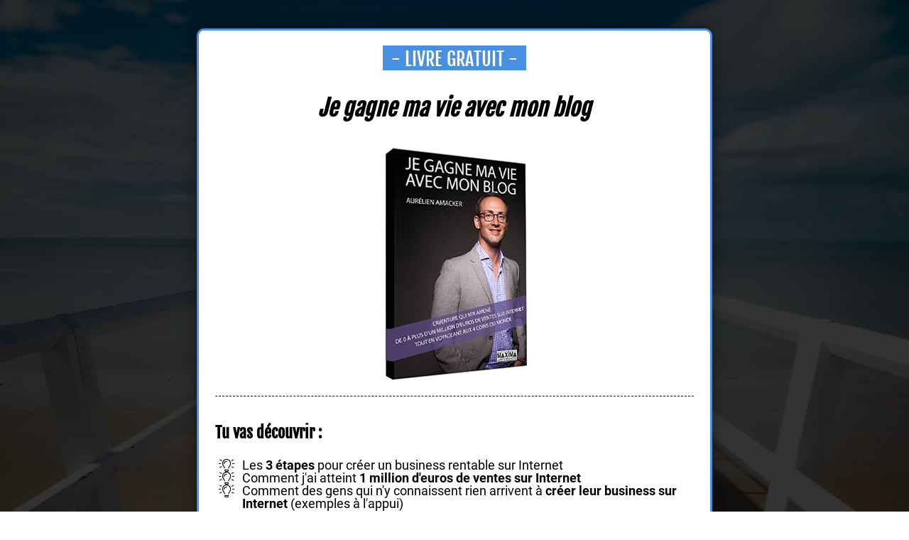

--- FILE ---
content_type: text/html; charset=UTF-8
request_url: https://systeme.io/9e566ba9?sa=sa00023836230ac72932b40e4376eababa36aad60fb4
body_size: 19805
content:
<!DOCTYPE html><!-- Created with https://systeme.io --><html lang="fr"><head><link rel="icon" type="image/png" href="/161/60a777c6b6c23_60a777c6b6c22_favicon.png"><link rel="apple-touch-icon" href="/161/60a777c6b6c23_60a777c6b6c22_favicon.png"><meta charSet="utf-8"/><title data-react-helmet="true">Je gagne ma vie avec mon blog ! Recevez le livre gratuitement</title><meta data-react-helmet="true" name="viewport" content="width=device-width, initial-scale=1"/><meta data-react-helmet="true" name="title" content="Je gagne ma vie avec mon blog ! Recevez le livre gratuitement"/><meta data-react-helmet="true" name="description" content=""/><meta data-react-helmet="true" name="author" content="Aurélien Amacker"/><meta data-react-helmet="true" name="keywords" content="Aurélien Amacker, Je gagne ma vie avec mon blog ! Recevez le livre gratuitement"/><meta data-react-helmet="true" property="og:image" content="https://d1yei2z3i6k35z.cloudfront.net/161/5d42ace401aaa_59db65bb68e04_aurelien.jpg"/><meta data-react-helmet="true" property="og:image:alt" content="Je gagne ma vie avec mon blog ! Recevez le livre gratuitement"/><meta data-react-helmet="true" property="og:title" content="Je gagne ma vie avec mon blog ! Recevez le livre gratuitement"/><meta data-react-helmet="true" property="og:url" content="https://systeme.io/9e566ba9"/><style data-styled="" data-styled-version="6.1.13">.gdfdrc{display:flex!important;flex-direction:column;align-items:center;justify-content:center;color:#fff;font-family:inherit;font-weight:inherit;font-style:inherit;background:rgba(1, 116, 199, 1);border:none;text-align:center;padding:9px 25px;cursor:pointer;opacity:1;word-break:break-word;align-self:center;outline:none;transition:0.3s;color:rgba(255, 255, 255, 1);width:100%;padding:13px 35px 13px 35px;font-size:24px;font-family:Fjalla One;border-style:none;border-width:3px;background-color:rgba(74, 144, 226, 1);border-top-left-radius:0px;border-top-right-radius:0px;border-bottom-left-radius:0px;border-bottom-right-radius:0px;border-top-width:0;border-left-width:0;border-right-width:0;}/*!sc*/
.gdfdrc:disabled{cursor:not-allowed;opacity:0.7;}/*!sc*/
.gdfdrc:hover{color:rgba(255, 255, 255, 1);}/*!sc*/
@media only screen and (max-width: 800px){.gdfdrc{color:rgba(255, 255, 255, 1);width:100%;padding:10px 5px 10px 5px;font-size:20px;font-family:Fjalla One;border-style:none;border-width:3px;background-color:rgba(90, 199, 14, 1);border-top-left-radius:0px;border-top-right-radius:0px;border-bottom-left-radius:0px;border-bottom-right-radius:0px;border-top-width:0;border-left-width:0;border-right-width:0;}.gdfdrc:hover{color:rgba(255, 255, 255, 1);}}/*!sc*/
.jBJghU{display:flex!important;flex-direction:column;align-items:center;justify-content:center;color:#fff;font-family:inherit;font-weight:inherit;font-style:inherit;background:rgba(1, 116, 199, 1);border:none;text-align:center;padding:9px 25px;cursor:pointer;opacity:1;word-break:break-word;align-self:center;outline:none;transition:0.3s;color:rgba(255, 255, 255, 1);width:100%;padding:6px 100px 7px 100px;font-size:24px;font-family:Fjalla One;border-style:none;background-color:rgba(74, 144, 226, 1);border-top-left-radius:0px;border-top-right-radius:0px;border-bottom-left-radius:0px;border-bottom-right-radius:0px;}/*!sc*/
.jBJghU:disabled{cursor:not-allowed;opacity:0.7;}/*!sc*/
.jBJghU:hover{color:rgba(255, 255, 255, 1);}/*!sc*/
@media only screen and (max-width: 800px){.jBJghU{color:rgba(255, 255, 255, 1);width:100%;padding:5px 5px 5px 5px;font-size:24px;font-family:Fjalla One;border-style:none;background-color:rgba(74, 144, 226, 1);border-top-left-radius:0px;border-top-right-radius:0px;border-bottom-left-radius:0px;border-bottom-right-radius:0px;}.jBJghU:hover{color:rgba(255, 255, 255, 1);}}/*!sc*/
data-styled.g1[id="sc-blHHSb"]{content:"gdfdrc,jBJghU,"}/*!sc*/
.Youst{display:flex;flex-direction:row;align-items:center;justify-content:center;}/*!sc*/
data-styled.g3[id="sc-egkSDF"]{content:"Youst,"}/*!sc*/
.hKgRmp{position:absolute;z-index:0;height:100%;width:100%;top:0;left:0;z-index:-1;filter:blur(0px);background-size:cover;background-position:50% 50%;background-repeat:initial;background-attachment:initial;background-color:rgba(202, 194, 194, 0.5);background-image:url("https://d1yei2z3i6k35z.cloudfront.net/systeme-common/5a733dee50848_bg.jpeg");}/*!sc*/
@media only screen and (max-width: 800px){.hKgRmp{background-image:url("https://d1yei2z3i6k35z.cloudfront.net/systeme-common/5a733dee50848_bg.jpeg");}}/*!sc*/
data-styled.g75[id="sc-gvlNCs"]{content:"hKgRmp,"}/*!sc*/
.hIXvue{position:relative;width:100%;}/*!sc*/
data-styled.g76[id="sc-bCztur"]{content:"hIXvue,"}/*!sc*/
.jbszxw{word-break:break-word;transition:box-shadow 0.1s ease-in-out;flex-basis:inherit;font-size:32px;font-family:"Fjalla One";text-align:center;line-height:38.4px;}/*!sc*/
.jbszxw a{color:rgba(0, 0, 0, 1);}/*!sc*/
.jbszxw a>span{color:rgba(0, 0, 0, 1);}/*!sc*/
.jbszxw a:hover{box-shadow:inset 0 -1px 0;}/*!sc*/
.jbszxw a>span:hover{box-shadow:inset 0 -1px 0;}/*!sc*/
.jbszxw strong{font-weight:bold;}/*!sc*/
.jbszxw h1,.jbszxw h2,.jbszxw h3,.jbszxw h4,.jbszxw h5,.jbszxw h6{font-size:32px;font-family:"Fjalla One";text-align:center;line-height:38.4px;}/*!sc*/
@media only screen and (max-width: 800px){.jbszxw{font-size:24px;font-family:"Fjalla One";text-align:center;line-height:28.8px;}.jbszxw h1,.jbszxw h2,.jbszxw h3,.jbszxw h4,.jbszxw h5,.jbszxw h6{font-size:24px;font-family:"Fjalla One";text-align:center;line-height:28.8px;}}/*!sc*/
.jbszxw p:empty::after{content:' ';white-space:pre;}/*!sc*/
.dQJwCI{word-break:break-word;transition:box-shadow 0.1s ease-in-out;flex-basis:inherit;font-size:22px;font-family:"Fjalla One";text-align:left;line-height:38.4px;}/*!sc*/
.dQJwCI a{color:rgba(0, 0, 0, 1);}/*!sc*/
.dQJwCI a>span{color:rgba(0, 0, 0, 1);}/*!sc*/
.dQJwCI a:hover{box-shadow:inset 0 -1px 0;}/*!sc*/
.dQJwCI a>span:hover{box-shadow:inset 0 -1px 0;}/*!sc*/
.dQJwCI strong{font-weight:bold;}/*!sc*/
.dQJwCI h1,.dQJwCI h2,.dQJwCI h3,.dQJwCI h4,.dQJwCI h5,.dQJwCI h6{font-size:22px;font-family:"Fjalla One";text-align:left;line-height:38.4px;}/*!sc*/
@media only screen and (max-width: 800px){.dQJwCI{font-size:24px;font-family:"Fjalla One";text-align:left;line-height:28.8px;}.dQJwCI h1,.dQJwCI h2,.dQJwCI h3,.dQJwCI h4,.dQJwCI h5,.dQJwCI h6{font-size:24px;font-family:"Fjalla One";text-align:left;line-height:28.8px;}}/*!sc*/
.dQJwCI p:empty::after{content:' ';white-space:pre;}/*!sc*/
.cxmvuO{word-break:break-word;transition:box-shadow 0.1s ease-in-out;flex-basis:inherit;font-size:18px;color:rgba(0, 0, 0, 1);font-family:Roboto;text-align:left;line-height:18px;padding-top:5px;padding-right:5px;padding-bottom:5px;padding-left:5px;}/*!sc*/
.cxmvuO a{color:rgba(0, 0, 0, 1);}/*!sc*/
.cxmvuO a>span{color:rgba(0, 0, 0, 1);}/*!sc*/
.cxmvuO a:hover{box-shadow:inset 0 -1px 0;}/*!sc*/
.cxmvuO a>span:hover{box-shadow:inset 0 -1px 0;}/*!sc*/
.cxmvuO strong{font-weight:bold;}/*!sc*/
@media only screen and (max-width: 800px){.cxmvuO{font-size:18px;font-family:Roboto;text-align:left;line-height:28px;}}/*!sc*/
.cxmvuO p:empty::after{content:' ';white-space:pre;}/*!sc*/
.jYpQsm{word-break:break-word;transition:box-shadow 0.1s ease-in-out;flex-basis:inherit;font-size:12px;color:rgba(0, 0, 0, 1);text-align:center;line-height:16px;padding-top:0px;padding-right:0px;padding-bottom:0px;padding-left:0px;}/*!sc*/
.jYpQsm a{color:rgba(0, 0, 0, 1);}/*!sc*/
.jYpQsm a>span{color:rgba(0, 0, 0, 1);}/*!sc*/
.jYpQsm a:hover{box-shadow:inset 0 -1px 0;}/*!sc*/
.jYpQsm a>span:hover{box-shadow:inset 0 -1px 0;}/*!sc*/
.jYpQsm strong{font-weight:bold;}/*!sc*/
@media only screen and (max-width: 800px){.jYpQsm{padding-top:0px;padding-right:0px;padding-bottom:0px;padding-left:0px;font-size:16px;text-align:center;line-height:21px;}}/*!sc*/
.jYpQsm p:empty::after{content:' ';white-space:pre;}/*!sc*/
.kVGGSl{word-break:break-word;transition:box-shadow 0.1s ease-in-out;flex-basis:inherit;font-size:38px;color:rgba(0, 0, 0, 1);font-family:"Fjalla One";text-align:center;line-height:45px;padding-top:0px;padding-right:0px;padding-bottom:0px;padding-left:0px;}/*!sc*/
.kVGGSl a{color:rgba(0, 0, 0, 1);}/*!sc*/
.kVGGSl a>span{color:rgba(0, 0, 0, 1);}/*!sc*/
.kVGGSl a:hover{box-shadow:inset 0 -1px 0;}/*!sc*/
.kVGGSl a>span:hover{box-shadow:inset 0 -1px 0;}/*!sc*/
.kVGGSl strong{font-weight:bold;}/*!sc*/
@media only screen and (max-width: 800px){.kVGGSl{padding-top:0px;padding-right:0px;padding-bottom:0px;padding-left:0px;font-size:16px;text-align:center;line-height:21px;}}/*!sc*/
.kVGGSl p:empty::after{content:' ';white-space:pre;}/*!sc*/
.jvDKCD{word-break:break-word;transition:box-shadow 0.1s ease-in-out;flex-basis:inherit;font-size:22px;color:rgba(0, 0, 0, 1);font-family:"Source Sans Pro";text-align:center;line-height:29px;padding-top:0px;padding-right:0px;padding-bottom:0px;padding-left:0px;}/*!sc*/
.jvDKCD a{color:rgba(0, 0, 0, 1);}/*!sc*/
.jvDKCD a>span{color:rgba(0, 0, 0, 1);}/*!sc*/
.jvDKCD a:hover{box-shadow:inset 0 -1px 0;}/*!sc*/
.jvDKCD a>span:hover{box-shadow:inset 0 -1px 0;}/*!sc*/
.jvDKCD strong{font-weight:bold;}/*!sc*/
@media only screen and (max-width: 800px){.jvDKCD{padding-top:0px;padding-right:0px;padding-bottom:0px;padding-left:0px;font-size:16px;text-align:center;line-height:21px;}}/*!sc*/
.jvDKCD p:empty::after{content:' ';white-space:pre;}/*!sc*/
.gywyHX{word-break:break-word;transition:box-shadow 0.1s ease-in-out;flex-basis:inherit;font-size:15px;color:rgba(0, 0, 0, 1);font-family:"Source Sans Pro";text-align:center;line-height:20px;padding-top:0px;padding-right:0px;padding-bottom:0px;padding-left:0px;background-color:rgba(155, 155, 155, 0);}/*!sc*/
.gywyHX a{color:rgba(0, 0, 0, 1);}/*!sc*/
.gywyHX a>span{color:rgba(0, 0, 0, 1);}/*!sc*/
.gywyHX a:hover{box-shadow:inset 0 -1px 0;}/*!sc*/
.gywyHX a>span:hover{box-shadow:inset 0 -1px 0;}/*!sc*/
.gywyHX strong{font-weight:bold;}/*!sc*/
@media only screen and (max-width: 800px){.gywyHX{padding-top:0px;padding-right:0px;padding-bottom:0px;padding-left:0px;font-size:16px;text-align:center;line-height:21px;}}/*!sc*/
.gywyHX p:empty::after{content:' ';white-space:pre;}/*!sc*/
data-styled.g85[id="sc-jlHfjz"]{content:"jbszxw,dQJwCI,cxmvuO,jYpQsm,kVGGSl,jvDKCD,gywyHX,"}/*!sc*/
.eCMBOR{display:flex;flex-direction:column;grid-column-start:1;grid-column-end:3;align-self:flex-start;}/*!sc*/
@media only screen and (max-width: 800px){.eCMBOR{align-self:unset;width:100%;grid-column-start:1;grid-column-end:12;padding-left:0;padding-right:0;}}/*!sc*/
.fjycYI{display:flex;flex-direction:column;grid-column-start:3;grid-column-end:11;align-self:flex-start;}/*!sc*/
@media only screen and (max-width: 800px){.fjycYI{align-self:unset;width:100%;grid-column-start:1;grid-column-end:12;padding-left:0;padding-right:0;}}/*!sc*/
.fyclcd{display:flex;flex-direction:column;grid-column-start:11;grid-column-end:13;align-self:flex-start;}/*!sc*/
@media only screen and (max-width: 800px){.fyclcd{align-self:unset;width:100%;grid-column-start:1;grid-column-end:12;padding-left:0;padding-right:0;}}/*!sc*/
.bErYII{display:flex;flex-direction:column;grid-column-start:1;grid-column-end:13;align-self:flex-start;}/*!sc*/
@media only screen and (max-width: 800px){.bErYII{align-self:unset;width:100%;grid-column-start:1;grid-column-end:12;padding-left:0;padding-right:0;}}/*!sc*/
data-styled.g88[id="sc-gFtjaa"]{content:"eCMBOR,fjycYI,fyclcd,bErYII,"}/*!sc*/
.jrDNUt{padding-top:20px;padding-right:23px;padding-bottom:10px;padding-left:23px;}/*!sc*/
@media only screen and (max-width: 800px){.jrDNUt{padding-top:5px;padding-right:5px;padding-bottom:5px;padding-left:5px;}}/*!sc*/
data-styled.g90[id="sc-geoRQH"]{content:"jrDNUt,"}/*!sc*/
.eWnSTR{min-height:100px;width:100%;overflow:hidden;background-color:rgba(255, 255, 255, 1);border-top-left-radius:10px;border-top-right-radius:10px;border-bottom-left-radius:10px;border-bottom-right-radius:10px;border-style:solid;border-width:3px;border-color:rgba(74, 144, 226, 1);box-shadow:0 0 25px rgba(0, 0, 0, 0.2),0 0 15px rgba(0, 0, 0, 0.2),0 0 3px rgba(0, 0, 0, 0.4);}/*!sc*/
@media only screen and (max-width: 800px){.eWnSTR{box-shadow:0 0 25px rgba(0, 0, 0, 0.2),0 0 15px rgba(0, 0, 0, 0.2),0 0 3px rgba(0, 0, 0, 0.4);background-color:rgba(255, 255, 255, 1);border-style:solid;border-width:3px;border-color:rgba(25, 19, 19, 0.2);border-top-left-radius:10px;border-top-right-radius:10px;border-bottom-left-radius:10px;border-bottom-right-radius:10px;}}/*!sc*/
@media only screen and (max-width: 800px){.eWnSTR{background-color:rgba(255, 255, 255, 1);border-top-left-radius:10px;border-top-right-radius:10px;border-bottom-left-radius:10px;border-bottom-right-radius:10px;border-style:solid;border-width:3px;border-color:rgba(74, 144, 226, 1);box-shadow:0 0 25px rgba(0, 0, 0, 0.2),0 0 15px rgba(0, 0, 0, 0.2),0 0 3px rgba(0, 0, 0, 0.4);}@media only screen and (max-width: 800px){.eWnSTR{box-shadow:0 0 25px rgba(0, 0, 0, 0.2),0 0 15px rgba(0, 0, 0, 0.2),0 0 3px rgba(0, 0, 0, 0.4);background-color:rgba(255, 255, 255, 1);border-style:solid;border-width:3px;border-color:rgba(25, 19, 19, 0.2);border-top-left-radius:10px;border-top-right-radius:10px;border-bottom-left-radius:10px;border-bottom-right-radius:10px;}}}/*!sc*/
data-styled.g91[id="sc-kEsJEW"]{content:"eWnSTR,"}/*!sc*/
.dZhzvn{position:relative;}/*!sc*/
data-styled.g118[id="sc-gohMHu"]{content:"dZhzvn,"}/*!sc*/
.csMeDB{display:block;max-width:100%;object-fit:contain;width:221px;height:100%;}/*!sc*/
data-styled.g139[id="sc-kHhQGl"]{content:"csMeDB,"}/*!sc*/
.dEZueG{align-self:center;}/*!sc*/
data-styled.g140[id="sc-kyexYT"]{content:"dEZueG,"}/*!sc*/
.cLUMcv{position:relative;display:contents;}/*!sc*/
data-styled.g141[id="sc-PBvYm"]{content:"cLUMcv,"}/*!sc*/
.RGSa{width:100%;list-style-type:none;list-style:none;}/*!sc*/
.RGSa ul{margin-left:25px;padding-left:0;}/*!sc*/
.RGSa li{list-style-type:none!important;list-style:none!important;margin-left:0!important;display:flex;align-items:baseline;min-height:18px;}/*!sc*/
.RGSa ul:last-of-type>div:last-of-type{margin-bottom:0;}/*!sc*/
.RGSa ul:last-of-type li:last-of-type{margin-bottom:0;}/*!sc*/
.RGSa li div{display:inline;position:relative;}/*!sc*/
.RGSa li>i{font-feature-settings:normal;margin-left:-25px;margin-right:10px;color:rgba(0, 0, 0, 1);font-size:18px;}/*!sc*/
data-styled.g163[id="sc-fmtPfW"]{content:"RGSa,"}/*!sc*/
.bmmduR{position:absolute;right:15px;top:15px;width:30px;height:30px;z-index:1;background:transparent;text-shadow:1px 1px 0 rgba(0, 0, 0, 0.7);transition:opacity 250ms ease-in-out;cursor:pointer;border:none;}/*!sc*/
.bmmduR:hover{opacity:0.5;}/*!sc*/
.bmmduR:before{content:' ';height:30px;width:2px;position:absolute;top:-2px;left:12px;right:0;bottom:0;background-color:#333;box-shadow:0px 0px 1px #fff;transform:rotate(45deg);}/*!sc*/
.bmmduR:after{content:' ';height:30px;width:2px;position:absolute;top:-2px;left:12px;right:0;bottom:0;background-color:#333;box-shadow:0px 0px 1px #fff;transform:rotate(-45deg);}/*!sc*/
data-styled.g185[id="sc-bZABGC"]{content:"bmmduR,"}/*!sc*/
.lfdfYa{min-height:100px;max-height:inherit;}/*!sc*/
data-styled.g186[id="sc-eMIsOp"]{content:"lfdfYa,"}/*!sc*/
.kYdajW{border-radius:6px;position:relative;transition:transform 0.3s ease-out;display:block;max-width:1200px;max-height:calc(100vh - 40px);overflow:hidden;width:600px;border-top-left-radius:6px;border-top-right-radius:px;border-bottom-left-radius:6px;border-bottom-right-radius:6px;border-style:solid;border-width:3px;border-color:rgba(74, 144, 226, 1);background:rgba(255, 255, 255, 1);box-shadow:0 0 25px rgba(0, 0, 0, 0.4),0 0 15px rgba(255, 255, 255, 0.2),0 0 3px rgba(255, 255, 255, 0.4);}/*!sc*/
@media only screen and (max-width: 800px){.kYdajW{width:350px;}}/*!sc*/
data-styled.g187[id="sc-gtBamE"]{content:"kYdajW,"}/*!sc*/
.dAeSWk{overflow-y:auto;overflow-x:hidden;max-height:inherit;}/*!sc*/
@media only screen and (max-width: 800px){.dAeSWk{padding-top:5px;padding-right:5px;padding-bottom:5px;padding-left:5px;}}/*!sc*/
data-styled.g188[id="sc-rYtBv"]{content:"dAeSWk,"}/*!sc*/
.cXcUeT{min-height:20px;text-align:center;}/*!sc*/
data-styled.g224[id="sc-gUmHNi"]{content:"cXcUeT,"}/*!sc*/
.wsPRp{display:grid;position:relative;justify-content:space-between;grid-template-columns:repeat(12, 1fr);column-gap:20px;padding-top:20px;padding-right:10px;padding-bottom:20px;padding-left:10px;background-image:none;background-size:initial;background-position:50% 50%;background-repeat:repeat;background-attachment:initial;}/*!sc*/
@media only screen and (max-width: 800px){.wsPRp{padding-top:5px;padding-right:5px;padding-bottom:5px;padding-left:5px;}}/*!sc*/
@media only screen and (max-width: 800px){.wsPRp{display:flex;flex-direction:column;grid-template-columns:auto;background-image:none;}}/*!sc*/
.jlaqVD{display:grid;position:relative;justify-content:space-between;grid-template-columns:repeat(12, 1fr);column-gap:20px;padding-top:20px;padding-right:10px;padding-bottom:20px;padding-left:10px;background-image:none;background-size:initial;background-position:50% 50%;background-repeat:repeat;background-attachment:initial;column-gap:unset!important;}/*!sc*/
@media only screen and (max-width: 800px){.jlaqVD{padding-top:5px;padding-right:5px;padding-bottom:5px;padding-left:5px;}}/*!sc*/
@media only screen and (max-width: 800px){.jlaqVD{display:flex;flex-direction:column;grid-template-columns:auto;background-image:none;}}/*!sc*/
.dQjekb{display:grid;position:relative;justify-content:space-between;grid-template-columns:repeat(12, 1fr);column-gap:20px;padding-top:0px;padding-right:5px;padding-bottom:0px;padding-left:5px;background-image:none;background-size:initial;background-position:50% 50%;background-repeat:repeat;background-attachment:initial;column-gap:unset!important;}/*!sc*/
@media only screen and (max-width: 800px){.dQjekb{padding-top:5px;padding-right:5px;padding-bottom:5px;padding-left:5px;}}/*!sc*/
@media only screen and (max-width: 800px){.dQjekb{display:flex;flex-direction:column;grid-template-columns:auto;background-image:none;}}/*!sc*/
data-styled.g227[id="sc-ipgTxl"]{content:"wsPRp,jlaqVD,dQjekb,"}/*!sc*/
.iYLgll{width:100%;font-size:16px;padding:12px 0;outline:none;text-indent:10px;appearance:none;text-overflow:ellipsis;border:1px solid #b0baca;font-size:18px;box-shadow:inset 1px 1px 1px rgba(130, 137, 150, 0.23);background-color:rgba(255, 255, 255, 1);border-top-left-radius:5px;border-top-right-radius:5px;border-bottom-left-radius:5px;border-bottom-right-radius:5px;direction:unset;}/*!sc*/
@media only screen and (max-width: 800px){.iYLgll{direction:unset;}}/*!sc*/
.iYLgll :disabled{opacity:0.4;}/*!sc*/
data-styled.g489[id="sc-bNbpSL"]{content:"iYLgll,"}/*!sc*/
.OaGRe{max-width:1120px;width:100%;margin:auto;}/*!sc*/
data-styled.g513[id="sc-gRaxYp"]{content:"OaGRe,"}/*!sc*/
.cSKIkw{position:static;display:flex;padding:20px 40px 20px 40px;background-color:rgba(0, 0, 0, 0.8);background-image:none;}/*!sc*/
@media only screen and (max-width: 800px){.cSKIkw{width:100%;padding:5px 0px 5px 0px;background-color:rgba(0, 0, 0, 0.8);background-image:none;}}/*!sc*/
data-styled.g514[id="sc-buUSia"]{content:"cSKIkw,"}/*!sc*/
html{box-sizing:border-box;scroll-behavior:smooth;overscroll-behavior-x:none;}/*!sc*/
body{margin:0;}/*!sc*/
a{text-decoration:none;}/*!sc*/
p span>a[href^="tel:"]{color:inherit;}/*!sc*/
p{margin:0;}/*!sc*/
*,*:before,*:after{box-sizing:inherit;}/*!sc*/
*{-webkit-font-smoothing:antialiased;}/*!sc*/
h1,h2,h3,h4,h5,h6{margin:0;font-weight:normal;}/*!sc*/
section h1{margin:0;}/*!sc*/
button,input{margin:0;font-family:unset;}/*!sc*/
ul{margin:0;}/*!sc*/
.fixed{position:fixed;top:0px;left:0px;width:320px;height:50px;background:red;-webkit-backface-visibility:hidden;}/*!sc*/
data-styled.g583[id="sc-global-cFbOWI1"]{content:"sc-global-cFbOWI1,"}/*!sc*/
.ebYjxH{position:relative;text-align:initial;margin:0px 0px 0px 0px;}/*!sc*/
@media only screen and (max-width: 800px){.ebYjxH{margin-top:0px;margin-right:0px;margin-bottom:0px;margin-left:0px;}}/*!sc*/
.iAsddi{position:relative;text-align:initial;margin:29px 0px 13px 0px;}/*!sc*/
@media only screen and (max-width: 800px){.iAsddi{margin-top:0px;margin-right:0px;margin-bottom:0px;margin-left:0px;}}/*!sc*/
.ewqeKj{position:relative;text-align:initial;display:flex;flex-direction:column;margin:-10px 0px -10px 0px;}/*!sc*/
@media only screen and (max-width: 800px){.ewqeKj{margin-top:0px;margin-right:0px;margin-bottom:0px;margin-left:0px;}}/*!sc*/
.iGCOEf{position:relative;text-align:initial;margin:13px 0px 13px 0px;}/*!sc*/
@media only screen and (max-width: 800px){.iGCOEf{margin-top:0px;margin-right:0px;margin-bottom:0px;margin-left:0px;}}/*!sc*/
.hFqshG{position:relative;text-align:initial;margin:0px 0px 0px 0px;}/*!sc*/
@media only screen and (max-width: 800px){.hFqshG{margin-top:0px;margin-right:0px;margin-bottom:0px;margin-left:10px;}}/*!sc*/
data-styled.g589[id="sc-ctJLYn"]{content:"ebYjxH,iAsddi,ewqeKj,iGCOEf,hFqshG,"}/*!sc*/
.gTlIYe{position:relative;id:section-13ea6342;margin-top:0px;}/*!sc*/
.jhohga{position:relative;margin-top:20px;margin-bottom:10px;display:flex;justify-content:center;flex-direction:column;position:relative;}/*!sc*/
@media only screen and (max-width: 800px){.jhohga{margin-top:20px;margin-bottom:10px;}}/*!sc*/
.lxeFX{position:relative;margin-top:50px;margin-left:0;margin-right:0;margin-bottom:0;}/*!sc*/
@media only screen and (max-width: 800px){.lxeFX{margin-top:0;margin-left:0;margin-right:0;margin-bottom:0;}}/*!sc*/
.ZyPSa{position:relative;margin-top:0;margin-left:0;margin-right:0;margin-bottom:0;}/*!sc*/
@media only screen and (max-width: 800px){.ZyPSa{margin-top:0;margin-left:0;margin-right:0;margin-bottom:0;}}/*!sc*/
.eiSQRD{position:relative;margin-top:10px;margin-left:0;margin-right:0;margin-bottom:0;}/*!sc*/
@media only screen and (max-width: 800px){.eiSQRD{margin-top:0;margin-left:0;margin-right:0;margin-bottom:0;}}/*!sc*/
.cLqxoi{position:relative;margin-top:10px;}/*!sc*/
.hkYfe{position:relative;margin-top:15px;display:flex;justify-content:center;flex-direction:column;position:relative;}/*!sc*/
@media only screen and (max-width: 800px){.hkYfe{margin-top:15px;}}/*!sc*/
data-styled.g590[id="sc-eaCtwC"]{content:"gTlIYe,jhohga,lxeFX,ZyPSa,eiSQRD,cLqxoi,hkYfe,"}/*!sc*/
.kjDYnx{display:flex;width:100%;height:100%;min-height:100vh;position:relative;}/*!sc*/
data-styled.g594[id="sc-infZpZ"]{content:"kjDYnx,"}/*!sc*/
.iHMxNv{width:100%;height:100%;min-height:100vh;position:fixed;left:0;top:0;z-index:1;background-color:rgba(0, 0, 0, 0.5);}/*!sc*/
data-styled.g638[id="sc-idpSFw"]{content:"iHMxNv,"}/*!sc*/
.hzniYr{pointer-events:none;height:inherit;}/*!sc*/
data-styled.g639[id="sc-ccXQlr"]{content:"hzniYr,"}/*!sc*/
.bhzOzF{position:fixed;left:0;width:100%;height:100%;display:flex;justify-content:center;align-items:center;z-index:2;}/*!sc*/
@media only screen and (max-width: 800px){.bhzOzF{left:0;}}/*!sc*/
data-styled.g640[id="sc-kvYPem"]{content:"bhzOzF,"}/*!sc*/
.lfTTgM{display:none;}/*!sc*/
data-styled.g641[id="sc-cpbKsA"]{content:"lfTTgM,"}/*!sc*/
</style><link data-react-helmet="true" rel="canonical" href="https://systeme.io/9e566ba9"/><style type="text/css">
          @font-face {
            font-family: "Fjalla One";
            font-style: normal;
            font-weight: 400;
            src: url(https://d3syewzhvzylbl.cloudfront.net/fonts/google-fonts/fjallaone/regular.woff2) format('woff2');
          }
        

          @font-face {
            font-family: "Roboto";
            font-style: normal;
            font-weight: 400;
            src: url(https://d3syewzhvzylbl.cloudfront.net/fonts/google-fonts/roboto/regular.woff2) format('woff2');
          }
        

          @font-face {
            font-family: "Roboto";
            font-style: normal;
            font-weight: 700;
            src: url(https://d3syewzhvzylbl.cloudfront.net/fonts/google-fonts/roboto/700.woff2) format('woff2');
          }
        

          @font-face {
            font-family: "Source Sans Pro";
            font-style: normal;
            font-weight: 400;
            src: url(https://d3syewzhvzylbl.cloudfront.net/fonts/google-fonts/sourcesanspro/regular.woff2) format('woff2');
          }
        </style><link rel="stylesheet" href="https://d3fit27i5nzkqh.cloudfront.net/assets/css/optimizedFontAwesome.css"/><style>.fal{-moz-osx-font-smoothing:grayscale;-webkit-font-smoothing:antialiased;display:var(--fa-display,inline-block);font-style:normal;font-variant:normal;line-height:1;text-rendering:auto;}.fal{font-family:"Font Awesome 6 Pro";font-weight:300;}.fa-chevron-circle-left:before{content:"\f137";}.fa-chevron-circle-right:before{content:"\f138";}.fas{-moz-osx-font-smoothing:grayscale;-webkit-font-smoothing:antialiased;display:var(--fa-display,inline-block);font-style:normal;font-variant:normal;line-height:1;text-rendering:auto;}.fas{font-family:"Font Awesome 6 Pro";font-weight:900;}.fa-chevron-down:before{content:"\f078";}.fa-chevron-left:before{content:"\f053";}.fad.fa-chevron-right:after{content:"\f054\f054";}.fad{-moz-osx-font-smoothing:grayscale;-webkit-font-smoothing:antialiased;display:var(--fa-display,inline-block);font-style:normal;font-variant:normal;line-height:1;text-rendering:auto;}.fad{position:relative;font-family:"Font Awesome 6 Duotone";font-weight:900;letter-spacing:normal;}.fad:before{position:absolute;color:var(--fa-primary-color,inherit);opacity:var(--fa-primary-opacity,1);}.fad:after{color:var(--fa-secondary-color,inherit);}.fad:after{opacity:var(--fa-secondary-opacity,0.4);}.fa-chevron-right:before{content:"\f054";}.fa-chevron-up:before{content:"\f077";}.fa-circle:before{content:"\f111";}.far{-moz-osx-font-smoothing:grayscale;-webkit-font-smoothing:antialiased;display:var(--fa-display,inline-block);font-style:normal;font-variant:normal;line-height:1;text-rendering:auto;}.far{font-family:"Font Awesome 6 Pro";font-weight:400;}.fa-clock:before{content:"\f017";}.fa-eye:before{content:"\f06e";}.fa-eye-slash:before{content:"\f070";}.fa{font-family:var(--fa-style-family,"Font Awesome 6 Pro");font-weight:var(--fa-style,900);}.fa{-moz-osx-font-smoothing:grayscale;-webkit-font-smoothing:antialiased;display:var(--fa-display,inline-block);font-style:normal;font-variant:normal;line-height:1;text-rendering:auto;}.fa-times:before{content:"\f00d";}.fal{-moz-osx-font-smoothing:grayscale;-webkit-font-smoothing:antialiased;display:var(--fa-display,inline-block);font-style:normal;font-variant:normal;line-height:1;text-rendering:auto;}.fal{font-family:"Font Awesome 6 Pro";font-weight:300;}.fa-lightbulb-on:before{content:"\f672";}</style><!-- Global site tag (gtag.js) - Google Analytics -->
<script async src="https://www.googletagmanager.com/gtag/js?id=UA-2610411-14"></script>
<script>
  window.dataLayer = window.dataLayer || [];
  function gtag(){dataLayer.push(arguments);}
  gtag('js', new Date());

  gtag('config', 'UA-2610411-14');
</script>

<!-- Meta Pixel Code -->
<script>
!function(f,b,e,v,n,t,s)
{if(f.fbq)return;n=f.fbq=function(){n.callMethod?
n.callMethod.apply(n,arguments):n.queue.push(arguments)};
if(!f._fbq)f._fbq=n;n.push=n;n.loaded=!0;n.version='2.0';
n.queue=[];t=b.createElement(e);t.async=!0;
t.src=v;s=b.getElementsByTagName(e)[0];
s.parentNode.insertBefore(t,s)}(window, document,'script',
'https://connect.facebook.net/en_US/fbevents.js');
fbq('init', '552668142934839');
fbq('track', 'PageView');
</script>
<noscript><img height="1" width="1" style="display:none"
src="https://www.facebook.com/tr?id=552668142934839&ev=PageView&noscript=1"
/></noscript>
<!-- End Meta Pixel Code -->

<!-- Global site tag (gtag.js) - Google Ads: 10906740577 -->
<script async src="https://www.googletagmanager.com/gtag/js?id=AW-10906740577"></script>
<script>
  window.dataLayer = window.dataLayer || [];
  function gtag(){dataLayer.push(arguments);}
  gtag('js', new Date());

  gtag('config', 'AW-10906740577');
</script> <meta property="og:type" content="website"/></head><body><div id="app"><div class="sc-infZpZ kjDYnx"><div class="sc-bCztur hIXvue"><div class="sc-gvlNCs hKgRmp"></div><div class="sc-eaCtwC gTlIYe"><section id="section-13ea6342" class="sc-buUSia cSKIkw"><div width="wide" class="sc-gRaxYp OaGRe"><div class="sc-ctJLYn ebYjxH"><div id="row-76009e8a" class="sc-ipgTxl wsPRp"><div size="2" class="sc-gFtjaa eCMBOR"></div><div size="8" class="sc-gFtjaa fjycYI"><div class="sc-ctJLYn ebYjxH"><div id="content-box-3a712fac" class="sc-kEsJEW eWnSTR"><div class="sc-geoRQH jrDNUt"><div class="sc-ctJLYn ebYjxH"><div id="raw-html-84dcd58c" class="sc-gUmHNi cXcUeT"><div style="text-align: center; font-family: Fjalla One; line-height: 1.6; text-transform: uppercase; font-size: 26px; color: rgb(0, 0, 0);"><span style="background-color:#4A90E2; color:#ffffff; padding: 3px 12px 0px 12px;"> - Livre gratuit -</span></div></div></div><div class="sc-ctJLYn iAsddi"><div id="text-headline-764e8198" font-size="32" font-family="Fjalla One" class="sc-jlHfjz jbszxw"><p><strong><em>Je gagne ma vie avec mon blog</em></strong></p></div></div><div class="sc-ctJLYn ewqeKj"><div width="221" class="sc-kyexYT dEZueG"><picture class="sc-PBvYm cLUMcv"><img id="image-e6b60f40" src="https://d1yei2z3i6k35z.cloudfront.net/161/5d42bc4cd728a_livreaurelien02.png" alt="L&#x27;indépendance financière pour tous" width="221" loading="lazy" class="sc-kHhQGl csMeDB"/></picture></div></div><div class="sc-ctJLYn ebYjxH"><div id="raw-html-3f22ad10" class="sc-gUmHNi cXcUeT"><hr size="1" style="border-top: 1px dashed #000000" /></div></div><div class="sc-ctJLYn iGCOEf"><div id="text-headline-5d9aafea" font-size="22" font-family="Fjalla One" class="sc-jlHfjz dQJwCI"><p><strong>Tu vas découvrir :</strong></p></div></div><div class="sc-ctJLYn hFqshG"><div class="sc-fmtPfW RGSa"><div id="bullet-list-9ec71517" font-size="18" font-family="Roboto" color="rgba(0, 0, 0, 1)" class="sc-jlHfjz cxmvuO"><div><ul><li style="display: flex; align-items: stretch; "><i class='fal fa-lightbulb-on' style="line-height: inherit"></i><div><p>Les <strong>3 étapes</strong> pour créer un business rentable sur Internet</p></div></li></ul><ul><li style="display: flex; align-items: stretch; "><i class='fal fa-lightbulb-on' style="line-height: inherit"></i><div><p>Comment j'ai atteint <strong>1 million d'euros de ventes sur Internet</strong></p></div></li></ul><ul><li style="display: flex; align-items: stretch; "><i class='fal fa-lightbulb-on' style="line-height: inherit"></i><div><p>Comment des gens qui n'y connaissent rien arrivent à <strong>créer leur business sur Internet</strong>  (exemples à l'appui)</p></div></li></ul></div></div></div></div><div class="sc-eaCtwC jhohga"><button id="button-f91f5e62" font-family="Fjalla One" class="sc-blHHSb gdfdrc"><div class="sc-egkSDF Youst">JE VEUX RECEVOIR MON EXEMPLAIRE</div></button></div></div></div></div></div><div size="2" class="sc-gFtjaa fyclcd"></div></div></div><div class="sc-ctJLYn ebYjxH"><div id="row-76b1cbb8" class="sc-ipgTxl jlaqVD"><div size="12" class="sc-gFtjaa bErYII"><div class="sc-eaCtwC lxeFX"><div id="text-b6aad8c1" font-size="12" color="rgba(0, 0, 0, 1)" class="sc-jlHfjz jYpQsm"><div><p><span style="color: rgba(155, 155, 155, 1)">© 2019 Copyright  - Tous droits réservés.</span></p><p></p><p><span style="color: rgba(155, 155, 155, 1)">Ce site n'appartient pas à Facebook et n'est pas affilié à Facebook Inc.&nbsp;</span></p><p><span style="color: rgba(155, 155, 155, 1)">Le contenu de ce site web n'a pas été vérifié par Facebook. Facebook est une marque déposée de Facebook, Inc.</span></p></div></div></div></div></div></div></div></section></div></div><div data-testid="popup-d5b2757e-f1e8-447b-a09a-40ef889a5077" class="sc-cpbKsA lfTTgM"><div class="sc-kvYPem bhzOzF"><div id="popup-4651ec25" width="600" data-testid="popup" class="sc-gtBamE kYdajW"><div id="popup-scroll-content-ui" class="sc-rYtBv dAeSWk"><button data-testid="popup-close-icon" class="sc-bZABGC bmmduR"></button><div class="sc-eMIsOp lfdfYa"><div class="sc-ctJLYn ebYjxH"><div id="row-6dc5578c" class="sc-ipgTxl dQjekb"><div size="12" class="sc-gFtjaa bErYII"><div class="sc-eaCtwC ZyPSa"><div id="text-d40a74b2" font-size="38" font-family="Fjalla One" color="rgba(0, 0, 0, 1)" class="sc-jlHfjz kVGGSl"><div><p><strong>Vous y etes presque !</strong></p></div></div></div><div class="sc-eaCtwC eiSQRD"><div id="text-76b272c5" font-size="22" font-family="Source Sans Pro" color="rgba(0, 0, 0, 1)" class="sc-jlHfjz jvDKCD"><div><p>&nbsp;Entrez simplement vos informations</p><p>pour recevoir votre livre :</p></div></div></div><div class="sc-eaCtwC cLqxoi"><div class="sc-gohMHu dZhzvn"><input type="email" name="email" placeholder="Email" id="form-input-3fb2901c" class="sc-bNbpSL iYLgll" value=""/></div></div><div class="sc-eaCtwC hkYfe"><button id="button-4f062fca" font-family="Fjalla One" class="sc-blHHSb jBJghU"><div class="sc-egkSDF Youst">Valider !</div></button></div><div class="sc-eaCtwC eiSQRD"><div id="text-04d98077" font-size="15" font-family="Source Sans Pro" color="rgba(0, 0, 0, 1)" class="sc-jlHfjz gywyHX"><div><p>Je HAIS le spam. Votre email ne sera jamais partagée</p></div></div></div></div></div></div></div></div></div></div><div class="sc-idpSFw iHMxNv"><div class="sc-ccXQlr hzniYr"></div></div></div></div></div><script data-cookieconsent="ignore" charSet="UTF-8">window.__PRELOADED_STATE__={"page":{"id":235981,"type":"squeeze","locale":"fr","seo":{"index":true,"title":"Je gagne ma vie avec mon blog ! Recevez le livre gratuitement","author":"Aurélien Amacker","keywords":"Aurélien Amacker, Je gagne ma vie avec mon blog ! Recevez le livre gratuitement","description":"","socialImage":130008},"entities":{"0a644a68-c23a-4f01-9a3a-6e53b22858a3":{"id":"0a644a68-c23a-4f01-9a3a-6e53b22858a3","alt":"L'indépendance financière pour tous","type":"Image","width":221,"fileId":130076,"margin":{"marginTop":-10,"marginLeft":0,"marginRight":0,"marginBottom":-10},"parentId":"c1059c8e-d9d1-49bb-b7e0-0dabd95833f4","alignSelf":"center","appearance":{"mobile":true,"desktop":true},"htmlAttrId":"image-e6b60f40","mobileMargin":{"marginTop":0,"marginLeft":0,"marginRight":0,"marginBottom":0}},"12a6db3c-25bd-4e03-bcca-01e1c1bf9ffa":{"id":"12a6db3c-25bd-4e03-bcca-01e1c1bf9ffa","type":"Headline","margin":{"marginTop":29,"marginLeft":0,"marginRight":0,"marginBottom":13},"content":"\x3cp>\x3cstrong>\x3cem>Je gagne ma vie avec mon blog\x3c/em>\x3c/strong>\x3c/p>","fontSize":32,"parentId":"c1059c8e-d9d1-49bb-b7e0-0dabd95833f4","textAlign":"center","appearance":{"mobile":true,"desktop":true},"fontFamily":"Fjalla One","htmlAttrId":"text-headline-764e8198","lineHeight":38.4,"mobileMargin":{"marginTop":0,"marginLeft":0,"marginRight":0,"marginBottom":0},"mobileFontSize":24,"mobileLineHeight":28.8,"html":"\x3cp dir=\"ltr\">\x3cbr>\x3c/p>"},"225cf77f-2593-44e0-b388-05061c7cec61":{"id":"225cf77f-2593-44e0-b388-05061c7cec61","type":"Row","margin":{"marginTop":0,"marginLeft":0,"marginRight":0,"marginBottom":0},"padding":{"paddingTop":20,"paddingLeft":10,"paddingRight":10,"paddingBottom":20},"childIds":["7daa5389-b652-4c96-95b1-026d78ee0350","ec78f3f1-d879-4154-bb6d-27292e111da9","c4f19caa-6f70-499e-a79f-f370c82e4d85"],"parentId":"69bcd14f-25de-4536-9e34-8f01509d7b50","appearance":{"mobile":true,"desktop":true},"background":[],"htmlAttrId":"row-76009e8a","mobileMargin":{"marginTop":0,"marginLeft":0,"marginRight":0,"marginBottom":0},"mobilePadding":{"paddingTop":5,"paddingLeft":5,"paddingRight":5,"paddingBottom":5}},"238bbebb-7e6e-4030-8dfb-80d66128fed3":{"id":"238bbebb-7e6e-4030-8dfb-80d66128fed3","html":"\x3chr size=\"1\" style=\"border-top: 1px dashed #000000\" />","type":"RawHtml","margin":{"marginTop":0,"marginLeft":0,"marginRight":0,"marginBottom":0},"parentId":"c1059c8e-d9d1-49bb-b7e0-0dabd95833f4","textAlign":"center","appearance":{"mobile":true,"desktop":true},"htmlAttrId":"raw-html-3f22ad10","mobileMargin":{"marginTop":0,"marginLeft":0,"marginRight":0,"marginBottom":0}},"2d70854a-2d43-47df-9a97-c1151e4dab51":{"id":"2d70854a-2d43-47df-9a97-c1151e4dab51","type":"Body","childIds":["69bcd14f-25de-4536-9e34-8f01509d7b50"],"background":{"backgroundSize":"cover","backgroundRepeat":"initial","backgroundPosition":"50% 50%","backgroundAttachment":"initial"},"htmlAttrId":"body-f5b7cc58","backgroundColor":"rgba(202, 194, 194, 0.5)","backgroundFileId":1296,"mobileBackground":[],"isAffiliateBadgeVisible":true},"36b82d0d-4b0a-48ed-8317-bd18346d8a22":{"id":"36b82d0d-4b0a-48ed-8317-bd18346d8a22","type":"BUTTON","styles":{"color":"rgba(255, 255, 255, 1)","width":"100%","padding":"13px 35px 13px 35px","fontSize":"24px","marginTop":"20px","fontFamily":"Fjalla One","borderStyle":"none","borderWidth":"3px","marginBottom":"10px","backgroundColor":"rgba(74, 144, 226, 1)","borderTopLeftRadius":"0px","borderTopRightRadius":"0px","borderBottomLeftRadius":"0px","borderBottomRightRadius":"0px"},"options":{"text":"JE VEUX RECEVOIR MON EXEMPLAIRE","popup":"d5b2757e-f1e8-447b-a09a-40ef889a5077","action":"showPopup","attrId":"button-f91f5e62","appearance":{"mobile":true,"desktop":true},"borderType":"bottomOnly","redirectionType":"nextStep"},"parentId":"c1059c8e-d9d1-49bb-b7e0-0dabd95833f4","mobileStyles":{"color":"rgba(255, 255, 255, 1)","width":"100%","padding":"10px 5px 10px 5px","fontSize":"20px","marginTop":"20px","fontFamily":"Fjalla One","borderStyle":"none","borderWidth":"3px","marginBottom":"10px","backgroundColor":"rgba(90, 199, 14, 1)","borderTopLeftRadius":"0px","borderTopRightRadius":"0px","borderBottomLeftRadius":"0px","borderBottomRightRadius":"0px"},"mobileOptions":[]},"525af5fd-f6c8-4573-96dc-d52fc301688f":{"id":"525af5fd-f6c8-4573-96dc-d52fc301688f","type":"BUTTON","styles":{"color":"rgba(255, 255, 255, 1)","width":"100%","padding":"6px 100px 7px 100px","fontSize":"24px","marginTop":"15px","fontFamily":"Fjalla One","borderStyle":"none","backgroundColor":"rgba(74, 144, 226, 1)","borderTopLeftRadius":"0px","borderTopRightRadius":"0px","borderBottomLeftRadius":"0px","borderBottomRightRadius":"0px"},"options":{"text":"Valider !","action":"sendForm","attrId":"button-4f062fca","appearance":{"mobile":true,"desktop":true},"urlRedirect":"https://systeme.io/37b1b2ee","redirectionType":"customUrl"},"parentId":"e78f058e-8be2-47af-ac08-1733afbf3f2b","mobileStyles":{"color":"rgba(255, 255, 255, 1)","width":"100%","padding":"5px 5px 5px 5px","fontSize":"24px","marginTop":"15px","fontFamily":"Fjalla One","borderStyle":"none","backgroundColor":"rgba(74, 144, 226, 1)","borderTopLeftRadius":"0px","borderTopRightRadius":"0px","borderBottomLeftRadius":"0px","borderBottomRightRadius":"0px"},"mobileOptions":[]},"69bcd14f-25de-4536-9e34-8f01509d7b50":{"id":"69bcd14f-25de-4536-9e34-8f01509d7b50","type":"SECTION","styles":{"padding":"20px 40px 20px 40px","marginTop":"0px","backgroundColor":"rgba(0, 0, 0, 0.8)"},"options":{"width":"wide","attrId":"section-13ea6342","appearance":{"mobile":true,"desktop":true}},"childIds":["225cf77f-2593-44e0-b388-05061c7cec61","f323c014-4e35-424a-9824-642c856bdd86"],"parentId":"2d70854a-2d43-47df-9a97-c1151e4dab51","mobileStyles":{"padding":"5px 0px 5px 0px"},"mobileOptions":[]},"72b06ef3-b4dc-4dee-b8b7-a23588cde209":{"id":"72b06ef3-b4dc-4dee-b8b7-a23588cde209","type":"BulletList","margin":{"marginTop":0,"marginLeft":0,"marginRight":0,"marginBottom":0},"content":"\x3cul>\x3cli style=\"display: flex; align-items: stretch; \">\x3ci class='fal fa-lightbulb-on' style=\"line-height: inherit\">\x3c/i>\x3cdiv>\x3cp>Les \x3cstrong>3 étapes\x3c/strong> pour créer un business rentable sur Internet\x3c/p>\x3c/div>\x3c/li>\x3c/ul>\x3cul>\x3cli style=\"display: flex; align-items: stretch; \">\x3ci class='fal fa-lightbulb-on' style=\"line-height: inherit\">\x3c/i>\x3cdiv>\x3cp>Comment j'ai atteint \x3cstrong>1 million d'euros de ventes sur Internet\x3c/strong>\x3c/p>\x3c/div>\x3c/li>\x3c/ul>\x3cul>\x3cli style=\"display: flex; align-items: stretch; \">\x3ci class='fal fa-lightbulb-on' style=\"line-height: inherit\">\x3c/i>\x3cdiv>\x3cp>Comment des gens qui n'y connaissent rien arrivent à \x3cstrong>créer leur business sur Internet\x3c/strong>  (exemples à l'appui)\x3c/p>\x3c/div>\x3c/li>\x3c/ul>","padding":{"paddingTop":5,"paddingLeft":5,"paddingRight":5,"paddingBottom":5},"fontSize":18,"parentId":"c1059c8e-d9d1-49bb-b7e0-0dabd95833f4","textAlign":"left","appearance":{"mobile":true,"desktop":true},"fontFamily":"Roboto","htmlAttrId":"bullet-list-9ec71517","lineHeight":18,"mobileMargin":{"marginTop":0,"marginLeft":10,"marginRight":0,"marginBottom":0},"mobileFontSize":18,"listItemIconSize":18,"mobileLineHeight":28,"listItemClassName":"fal fa-lightbulb-on","listItemIconColor":"rgba(0, 0, 0, 1)","html":"\x3cp dir=\"ltr\">\x3cbr>\x3c/p>"},"7daa5389-b652-4c96-95b1-026d78ee0350":{"id":"7daa5389-b652-4c96-95b1-026d78ee0350","size":2,"type":"Column","childIds":[],"parentId":"225cf77f-2593-44e0-b388-05061c7cec61","alignSelf":"flex-start","htmlAttrId":"column-9d5e1036"},"8d8494bd-3740-4e06-928e-20dfee17ec9d":{"id":"8d8494bd-3740-4e06-928e-20dfee17ec9d","size":12,"type":"Column","childIds":["98693da5-2b4e-4d9d-9457-74993ed571f9"],"parentId":"f323c014-4e35-424a-9824-642c856bdd86","alignSelf":"flex-start","htmlAttrId":"column-ff9d56a5"},"98693da5-2b4e-4d9d-9457-74993ed571f9":{"id":"98693da5-2b4e-4d9d-9457-74993ed571f9","type":"Text","margin":{"marginTop":50,"marginLeft":0,"marginRight":0,"marginBottom":0},"content":"\x3cp>\x3cspan style=\"color: rgba(155, 155, 155, 1)\">© 2019 Copyright  - Tous droits réservés.\x3c/span>\x3c/p>\x3cp>\x3c/p>\x3cp>\x3cspan style=\"color: rgba(155, 155, 155, 1)\">Ce site n'appartient pas à Facebook et n'est pas affilié à Facebook Inc.&nbsp;\x3c/span>\x3c/p>\x3cp>\x3cspan style=\"color: rgba(155, 155, 155, 1)\">Le contenu de ce site web n'a pas été vérifié par Facebook. Facebook est une marque déposée de Facebook, Inc.\x3c/span>\x3c/p>","padding":{"paddingTop":0,"paddingLeft":0,"paddingRight":0,"paddingBottom":0},"fontSize":12,"parentId":"8d8494bd-3740-4e06-928e-20dfee17ec9d","textAlign":"center","appearance":{"mobile":true,"desktop":true},"htmlAttrId":"text-b6aad8c1","mobileMargin":{"marginTop":0,"marginLeft":0,"marginRight":0,"marginBottom":0},"mobilePadding":{"paddingTop":0,"paddingLeft":0,"paddingRight":0,"paddingBottom":0},"mobileFontSize":16,"html":"\x3cp dir=\"ltr\">\x3cbr>\x3c/p>"},"a2bd54a3-eb11-4c3b-8481-44097231d4af":{"id":"a2bd54a3-eb11-4c3b-8481-44097231d4af","type":"Text","margin":{"marginTop":0,"marginLeft":0,"marginRight":0,"marginBottom":0},"content":"\x3cp>\x3cstrong>Vous y etes presque !\x3c/strong>\x3c/p>","padding":{"paddingTop":0,"paddingLeft":0,"paddingRight":0,"paddingBottom":0},"fontSize":38,"parentId":"e78f058e-8be2-47af-ac08-1733afbf3f2b","textAlign":"center","appearance":{"mobile":true,"desktop":true},"fontFamily":"Fjalla One","htmlAttrId":"text-d40a74b2","lineHeight":45,"mobileMargin":{"marginTop":0,"marginLeft":0,"marginRight":0,"marginBottom":0},"mobilePadding":{"paddingTop":0,"paddingLeft":0,"paddingRight":0,"paddingBottom":0},"mobileFontSize":16,"html":"\x3cp dir=\"ltr\">\x3cbr>\x3c/p>"},"b63e354d-2510-4890-a1e0-ecefdd13e15c":{"id":"b63e354d-2510-4890-a1e0-ecefdd13e15c","type":"Text","margin":{"marginTop":10,"marginLeft":0,"marginRight":0,"marginBottom":0},"content":"\x3cp>Je HAIS le spam. Votre email ne sera jamais partagée\x3c/p>","padding":{"paddingTop":0,"paddingLeft":0,"paddingRight":0,"paddingBottom":0},"fontSize":15,"parentId":"e78f058e-8be2-47af-ac08-1733afbf3f2b","textAlign":"center","appearance":{"mobile":true,"desktop":true},"fontFamily":"Source Sans Pro","htmlAttrId":"text-04d98077","mobileMargin":{"marginTop":0,"marginLeft":0,"marginRight":0,"marginBottom":0},"mobilePadding":{"paddingTop":0,"paddingLeft":0,"paddingRight":0,"paddingBottom":0},"mobileFontSize":16,"backgroundColor":"rgba(155, 155, 155, 0)","html":"\x3cp dir=\"ltr\">\x3cbr>\x3c/p>"},"bde0ecae-d30b-4de0-9438-282986f602c0":{"id":"bde0ecae-d30b-4de0-9438-282986f602c0","type":"Row","margin":{"marginTop":0,"marginLeft":0,"marginRight":0,"marginBottom":0},"padding":{"paddingTop":0,"paddingLeft":5,"paddingRight":5,"paddingBottom":0},"childIds":["e78f058e-8be2-47af-ac08-1733afbf3f2b"],"parentId":"d5b2757e-f1e8-447b-a09a-40ef889a5077","appearance":{"mobile":true,"desktop":true},"background":[],"htmlAttrId":"row-6dc5578c","mobileMargin":{"marginTop":0,"marginLeft":0,"marginRight":0,"marginBottom":0},"mobilePadding":{"paddingTop":5,"paddingLeft":5,"paddingRight":5,"paddingBottom":5}},"c1059c8e-d9d1-49bb-b7e0-0dabd95833f4":{"id":"c1059c8e-d9d1-49bb-b7e0-0dabd95833f4","type":"ContentBox","delay":0,"border":{"color":"rgba(74, 144, 226, 1)","style":"solid","width":3,"radius":{"borderTopLeftRadius":10,"borderTopRightRadius":10,"borderBottomLeftRadius":10,"borderBottomRightRadius":10}},"header":{"color":"rgba(255, 255, 255, 1)","title":"Titre de la boîte de contenu","fontSize":20,"textAlign":"left","visibility":false,"mobileColor":"rgba(255, 255, 255, 1)","backgroundColor":"rgba(25, 19, 19, 0.2)","mobileBackgroundColor":"rgba(25, 19, 19, 0.2)"},"margin":{"marginTop":0,"marginLeft":0,"marginRight":0,"marginBottom":0},"padding":{"paddingTop":20,"paddingLeft":23,"paddingRight":23,"paddingBottom":10},"childIds":["dbc40358-674a-4cc3-96f1-2a521e144dab","12a6db3c-25bd-4e03-bcca-01e1c1bf9ffa","0a644a68-c23a-4f01-9a3a-6e53b22858a3","238bbebb-7e6e-4030-8dfb-80d66128fed3","cda207e2-6a0b-4213-9bd1-cbdd87c2f03e","72b06ef3-b4dc-4dee-b8b7-a23588cde209","36b82d0d-4b0a-48ed-8317-bd18346d8a22"],"parentId":"ec78f3f1-d879-4154-bb6d-27292e111da9","boxShadow":"0 0 25px rgba(0, 0, 0, 0.2), 0 0 15px rgba(0, 0, 0, 0.2), 0 0 3px rgba(0, 0, 0, 0.4)","appearance":{"mobile":true,"desktop":true},"htmlAttrId":"content-box-3a712fac","mobileBorder":{"color":"rgba(25, 19, 19, 0.2)","style":"solid","width":3,"radius":{"borderTopLeftRadius":10,"borderTopRightRadius":10,"borderBottomLeftRadius":10,"borderBottomRightRadius":10}},"mobileMargin":{"marginTop":0,"marginLeft":0,"marginRight":0,"marginBottom":0},"mobilePadding":{"paddingTop":5,"paddingLeft":5,"paddingRight":5,"paddingBottom":5},"backgroundColor":"rgba(255, 255, 255, 1)","mobileBoxShadow":"0 0 25px rgba(0, 0, 0, 0.2), 0 0 15px rgba(0, 0, 0, 0.2), 0 0 3px rgba(0, 0, 0, 0.4)","mobileBackgroundColor":"rgba(255, 255, 255, 1)"},"c4f19caa-6f70-499e-a79f-f370c82e4d85":{"id":"c4f19caa-6f70-499e-a79f-f370c82e4d85","size":2,"type":"Column","childIds":[],"parentId":"225cf77f-2593-44e0-b388-05061c7cec61","alignSelf":"flex-start","htmlAttrId":"column-34e5afe4"},"cc5b1dd8-4a96-4399-ae9b-f32caad45c8f":{"id":"cc5b1dd8-4a96-4399-ae9b-f32caad45c8f","type":"Text","margin":{"marginTop":10,"marginLeft":0,"marginRight":0,"marginBottom":0},"content":"\x3cp>&nbsp;Entrez simplement vos informations\x3c/p>\x3cp>pour recevoir votre livre :\x3c/p>","padding":{"paddingTop":0,"paddingLeft":0,"paddingRight":0,"paddingBottom":0},"fontSize":22,"parentId":"e78f058e-8be2-47af-ac08-1733afbf3f2b","textAlign":"center","appearance":{"mobile":true,"desktop":true},"fontFamily":"Source Sans Pro","htmlAttrId":"text-76b272c5","mobileMargin":{"marginTop":0,"marginLeft":0,"marginRight":0,"marginBottom":0},"mobilePadding":{"paddingTop":0,"paddingLeft":0,"paddingRight":0,"paddingBottom":0},"mobileFontSize":16,"html":"\x3cp dir=\"ltr\">\x3cbr>\x3c/p>"},"cda207e2-6a0b-4213-9bd1-cbdd87c2f03e":{"id":"cda207e2-6a0b-4213-9bd1-cbdd87c2f03e","type":"Headline","margin":{"marginTop":13,"marginLeft":0,"marginRight":0,"marginBottom":13},"content":"\x3cp>\x3cstrong>Tu vas découvrir :\x3c/strong>\x3c/p>","fontSize":22,"parentId":"c1059c8e-d9d1-49bb-b7e0-0dabd95833f4","textAlign":"left","appearance":{"mobile":true,"desktop":true},"fontFamily":"Fjalla One","htmlAttrId":"text-headline-5d9aafea","lineHeight":38.4,"mobileMargin":{"marginTop":0,"marginLeft":0,"marginRight":0,"marginBottom":0},"mobileFontSize":24,"mobileLineHeight":28.8,"html":"\x3cp dir=\"ltr\">\x3cbr>\x3c/p>"},"d5b2757e-f1e8-447b-a09a-40ef889a5077":{"id":"d5b2757e-f1e8-447b-a09a-40ef889a5077","type":"Popup","delay":1,"title":"Popup №2","border":{"color":"rgba(74, 144, 226, 1)","style":"solid","width":3,"radius":{"borderTopLeftRadius":6,"borderBottomLeftRadius":6,"borderBottomRightRadius":6}},"padding":{"paddingTop":"30px","paddingLeft":"30px","paddingRight":"30px","paddingBottom":"30px"},"childIds":["bde0ecae-d30b-4de0-9438-282986f602c0"],"boxShadow":"0 0 25px rgba(0, 0, 0, 0.4), 0 0 15px rgba(255, 255, 255, 0.2), 0 0 3px rgba(255, 255, 255, 0.4)","showClose":true,"background":"rgba(255, 255, 255, 1)","htmlAttrId":"popup-4651ec25","openOnExit":false,"mobileDelay":1,"mobilePadding":{"paddingTop":5,"paddingLeft":5,"paddingRight":5,"paddingBottom":5},"openAutomatically":false},"dbc40358-674a-4cc3-96f1-2a521e144dab":{"id":"dbc40358-674a-4cc3-96f1-2a521e144dab","html":"\x3cdiv style=\"text-align: center; font-family: Fjalla One; line-height: 1.6; text-transform: uppercase; font-size: 26px; color: rgb(0, 0, 0);\">\x3cspan style=\"background-color:#4A90E2; color:#ffffff; padding: 3px 12px 0px 12px;\"> - Livre gratuit -\x3c/span>\x3c/div>","type":"RawHtml","margin":{"marginTop":0,"marginLeft":0,"marginRight":0,"marginBottom":0},"parentId":"c1059c8e-d9d1-49bb-b7e0-0dabd95833f4","textAlign":"center","appearance":{"mobile":true,"desktop":true},"htmlAttrId":"raw-html-84dcd58c","mobileMargin":{"marginTop":0,"marginLeft":0,"marginRight":0,"marginBottom":0}},"e5418e4e-7341-48b4-a6dd-38c484acc64d":{"id":"e5418e4e-7341-48b4-a6dd-38c484acc64d","type":"FORM_INPUT","styles":{"border":"1px solid #b0baca","fontSize":"18px","boxShadow":"inset 1px 1px 1px rgba(130, 137, 150, 0.23)","marginTop":"10px","backgroundColor":"rgba(255, 255, 255, 1)","borderTopLeftRadius":"5px","borderTopRightRadius":"5px","borderBottomLeftRadius":"5px","borderBottomRightRadius":"5px"},"options":{"slug":"email","attrId":"form-input-3fb2901c","inputType":"text","appearance":{"mobile":true,"desktop":true},"placeholder":"Email"},"parentId":"e78f058e-8be2-47af-ac08-1733afbf3f2b","mobileStyles":[],"mobileOptions":[]},"e78f058e-8be2-47af-ac08-1733afbf3f2b":{"id":"e78f058e-8be2-47af-ac08-1733afbf3f2b","size":12,"type":"Column","childIds":["a2bd54a3-eb11-4c3b-8481-44097231d4af","cc5b1dd8-4a96-4399-ae9b-f32caad45c8f","e5418e4e-7341-48b4-a6dd-38c484acc64d","525af5fd-f6c8-4573-96dc-d52fc301688f","b63e354d-2510-4890-a1e0-ecefdd13e15c"],"parentId":"bde0ecae-d30b-4de0-9438-282986f602c0","alignSelf":"flex-start","htmlAttrId":"column-6543f7d2"},"ec78f3f1-d879-4154-bb6d-27292e111da9":{"id":"ec78f3f1-d879-4154-bb6d-27292e111da9","size":8,"type":"Column","childIds":["c1059c8e-d9d1-49bb-b7e0-0dabd95833f4"],"parentId":"225cf77f-2593-44e0-b388-05061c7cec61","alignSelf":"flex-start","htmlAttrId":"column-78770f94"},"f323c014-4e35-424a-9824-642c856bdd86":{"id":"f323c014-4e35-424a-9824-642c856bdd86","type":"Row","margin":{"marginTop":0,"marginLeft":0,"marginRight":0,"marginBottom":0},"padding":{"paddingTop":20,"paddingLeft":10,"paddingRight":10,"paddingBottom":20},"childIds":["8d8494bd-3740-4e06-928e-20dfee17ec9d"],"parentId":"69bcd14f-25de-4536-9e34-8f01509d7b50","appearance":{"mobile":true,"desktop":true},"background":[],"htmlAttrId":"row-76b1cbb8","mobileMargin":{"marginTop":0,"marginLeft":0,"marginRight":0,"marginBottom":0},"mobilePadding":{"paddingTop":5,"paddingLeft":5,"paddingRight":5,"paddingBottom":5}}},"isTemplate":false,"doubleOptIn":false,"globalColor":null,"globalSettings":{"linkColor":"rgba(0, 0, 0, 1)","textColor":"rgba(0, 0, 0, 1)","textFontSize":"18px","mobileTextFontSize":"16px"},"lastPopupNumber":2},"files":{"1296":{"id":1296,"path":"https://d1yei2z3i6k35z.cloudfront.net/systeme-common/5a733dee50848_bg.jpeg","size":178325,"type":"document","filename":"5a733dee50848_bg.jpeg","name":"bg.jpeg","filenameWithoutHash":"bg.jpeg"},"130008":{"id":130008,"path":"https://d1yei2z3i6k35z.cloudfront.net/161/5d42ace401aaa_59db65bb68e04_aurelien.jpg","size":39014,"type":"image","filename":"5d42ace401aaa_59db65bb68e04_aurelien.jpg","name":"59db65bb68e04_aurelien.jpg","filenameWithoutHash":"59db65bb68e04_aurelien.jpg"},"130076":{"id":130076,"path":"https://d1yei2z3i6k35z.cloudfront.net/161/5d42bc4cd728a_livreaurelien02.png","size":98369,"type":"image","filename":"5d42bc4cd728a_livreaurelien02.png","name":"livreaurelien02.png","filenameWithoutHash":"livreaurelien02.png"}},"optIn":{"customerFields":"%CUSTOMER_FIELDS%","fields":{},"availableCountries":"%AVAILABLE_COUNTRIES%","errors":{"common":[],"fields":{},"bookingFields":{},"paidBookingFields":{}},"bookingFields":{},"paidBookingFields":{},"success":false,"submitted":false,"customerCountry":"US","nextStepUrl":"https://systeme.io/8fa51990","surveyResults":null,"csrfToken":"%CSRF_TOKEN%","submitedRecaptchas":[],"optInRecaptchaError":{},"bookingRedirectUrl":"","paidBookingRedirectUrl":""},"management":{"activePopupId":null,"previewMode":false,"screenshotMode":false,"funnelStepId":"146942","url":"https://systeme.io/9e566ba9","confirmedExplicitConsents":[],"isDesktop":null,"affiliateId":"sa00023836230ac72932b40e4376eababa36aad60fb4","isMobile":"","affiliateLink":"https://systeme.io/","agreement":"%AGREEMENT%","isFreemiumUser":"","captcha":"6LdUdukUAAAAALB3nO3guSJulSGtT86XR77nQILa"},"payment":{"customerType":"%CUSTOMER_TYPE%","customerEmail":"%CUSTOMER_EMAIL%","paymentMethods":"%PAYMENT_METHODS%","isOnlyPersonalAvailable":"%IS_ONLY_PERSONAL_AVAILABLE%","offer":"%OFFER%","checkedPlanId":"%OFFER_PRICE_PLAN_ACTIVE%","customerPaymentMethod":"%CUSTOMER_PAYMENT_METHOD%","offerOwnerCountry":"%OFFER_OWNER_COUNTRY%","offerBumps":"%OFFER_BUMPS%","offerBump":"%OFFER_BUMP%","offerPricing":[],"checkedBumpsIds":[],"isOrderBumpChecked":false,"agreement":"%AGREEMENT%","couponCode":"","checkedCoupon":null,"pageId":"235981","affiliateLink":"https://systeme.io/","stripeAccountId":"%STRIPE_ACCOUNT_ID%","purchaseProcessId":"%PURCHASE_PROCESS_ID%","twoStepPaymentFormStepType":"STEP_OPT_IN","deadlineTime":"%DEADLINE_TIMESTAMP%","deadlineExpirationUrl":"%DEADLINE_EXPIRATION_URL%","downsellUrl":"%DOWNSELL_URL%","mercadoPagoPublicKey":"%MERCADO_PAGO_PUBLIC_KEY%","product":"%PRODUCT%","digitalProduct":null,"productQuantity":1,"shipping":null,"productActiveVariant":null,"cashOnDeliveryInstruction":"%CASH_ON_DELIVERY_INSTRUCTION%","xenditPublicKey":"%XENDIT_PUBLIC_KEY%","stripePaymentMethod":""},"blog":{"blogPostListing":"%BLOG_POST_LISTING%","blogPostTitle":"%BLOG_POST_TITLE%","blogPostDescription":"%BLOG_POST_DESCRIPTION%","blogPostImageUrl":"%BLOG_POST_IMAGE_URL%","blogPostDateTs":"%BLOG_POST_DATE_TS%","blogPostCategories":"%BLOG_POST_CATEGORIES%","blogPath":"%BLOG_PATH%","blogLayoutPageId":"%BLOG_LAYOUT_PAGE_ID%","blogCategoryTitle":"%BLOG_CATEGORY_TITLE%","blogCategoryDescription":"%BLOG_CATEGORY_DESCRIPTION%","blogSearch":[]},"webinar":{"timeStamp":"%WEBINAR_SESSION_TIMESTAMP%","url":"%WEBINAR_SESSION_LINK%"},"webinarSession":{"timeStamp":"%WEBINAR_SESSION_TIMESTAMP%"},"lecture":{"lectureSessionId":null,"lectureSessionLoggingEnabled":"%LECTURE_SESSION_LOGGING_ENABLED%","lectureId":"%LECTURE_ID%"},"websiteSettings":{"websiteLocales":[],"websiteDraftTheme":null}}</script><script data-cookieconsent="ignore" charSet="UTF-8">window.initialI18nStore={"fr":{"common":{"customer_type":{"personal":"Particulier","company":"Entreprise"},"vat":"TVA","expiration":"Date d'expiration","card number":"Numéro de carte","cvc":"Code de sécurité","month":"Mois","day":"Jour","week":"Semaine","year":"an","components":{"offer_price":{"price":"Tarif","vat":"TVA","total":"Total","one_shots_summary":{"total_tax":"TVA","total_amount":"Total H.T.","total_amount_with_tax":"Total (TTC)","discount":"Réduction","total_amount_with_coupon":"Montant total avec la réduction","total_amount_with_tax_and_shipping":"Total (taxes et frais de port inclus)","subtotal_amount_with_tax":"Sous-total (TTC)","subtotal_amount":"Sous-total hors taxe","is_vat_not_chargeable":{"total_amount_with_tax":"Total (TTC)"}},"price_plans":{"trial_period":"{{ trialPeriodPrice }} pendant {{ trialPeriodLength }} jours puis","limited":"{{ amount }} chaque {{ interval }} pendant {{ intervalWithLimitOfPayments }}","unlimited":"{{ amount }} {{ intervalHack }} {{ interval }}","interval_hack_one":"par","interval_hack_many":"tous les","one_shot":"{{ amount }}","trial_period_price":"Gratuit","trial_period_new":"{{ trialPeriodPrice }} pendant {{ trialInterval }} puis","unlimited_new":"{{amount}} tous {{interval}}","limited_with_limit_of_payments":"{{ amount }} / {{ interval }}  - {{ count }} fois","limited_with_limit_of_payments_icu":"{amount} / {interval} - {count} fois","limited_icu":"{amount} chaque {interval} pendant {intervalWithLimitOfPayments}","trial_period_new_icu":"{trialPeriodPrice} pour {trialInterval} puis","unlimited_icu":"{amount} {intervalHack} {interval}"},"shipping":"Frais de port","subtotal":"Sous-total","tax_included":""},"order_summary":{"header":{"product":"Produit","price":"Prix"}},"countdown":{"types":{"date":"Date et heure fixes","minute":"Délai","daily":"Daily","deadline":"Utiliser la même deadline que le tunnel de vente"}},"timer":{"hours":"heures","minutes":"minutes","seconds":"secondes","days":"jours"},"webinar_registration_date_time":{"schedule_training":"Horaire de la formation"},"button":{"actions":{"next_step_redirection":"Vers l'étape suivante du tunnel"}},"member_access":{"resetting":{"success_header":"Email envoyé avec succès !","success_description":"Nous venons d'envoyer un mail avec un lien afin de réinitialiser votre mot de passe."},"login":{"password_forgotten":"Mot de passe oublié ?"}},"physical_product":{"quantity_label":"Quantité"},"coupon":{"discount":"Vous économisez"},"affiliate_badge":{"made_with":"Réalisé avec"},"core":{"pagination":{"previous":"Précédent","next":"Suivant","first":"Premier","last":"Dernier"},"text_editor":{"link_menu":{"placeholder":"Tapez l'URL","open_link":"Ouvrir le lien"},"link_toolbar":{"blog_link":"Lien du blog","link":"Lien","popup":"Popup","open_link_in_new_tab":"Ouvrir le lien dans un nouvel onglet","nofollow":"Nofollow","cancel":"Annuler","website_link":"Lien du site"}},"calendar":{"months":{"january":"Janvier","february":"Février","march":"Mars","april":"Avril","may":"Mai","june":"Juin","july":"Juillet","august":"Août","september":"Septembre","october":"Octobre","november":"Novembre","december":"Décembre"}},"settings":{"background_position":{"fixed":{"tooltip":"L’option d’arrière-plan fixe pourrait ne pas être prise en charge sur les appareils IOS et pourrait s’afficher différemment"}}},"toolbox":{"types":{"design":"Conception","language":"Langue","text":"Texte","image":"Image"}}},"blog_post_listing":{"read":"Lire"},"payment_methods":{"card_number":"Numéro de carte","cvc":"Code de sécurité","expiration":"Date d'expiration","credit_cards":{"label":"Carte de crédit"},"dlocal_document_number":"Numéro de document Dlocal","card_holder_name":"Nom du titulaire de la carte","security_code":"Cryptogramme visuel","expiration_date":"Date d'expiration","identification_type":"Type de document","identification_number":"Numéro de document","installments":"Règlements","stripe":{"invalid_card_number":"Le numéro de la carte est invalide","invalid_card_expiration_date":"La date d'expiration de la carte est invalide","invalid_card_security_code":"Le code de sécurité de la carte est invalide","invalid_card_details":"Les détails de votre carte sont invalides"},"xendit":{"invalid_card_number":"Le numéro de la carte est invalide","invalid_card_expiration_date":"La date d'expiration de la carte est invalide","invalid_cvn_number":"CVN invalide"},"cash_on_delivery":{"title":"Paiement à la livraison"}},"price_plan":{"startup":"Startup","webinar":"Webinar","enterprise":"Entreprise","custom":"Personnalisé","action":{"buy_now":"Acheter maintenant","description":"Accédez dès maintenant à tous les outils dont vous avez besoin et lancez votre business en ligne !","label":"Commencer gratuitement"},"range_tooltip":"Jusqu’à \x3c1>{{amount}}\x3c/1> contacts\n","question_main":"Combien de contacts avez-vous ?","question_secondary":"Quelle est la taille de votre liste email ? Combien de personnes reçoivent vos newsletters ?","select_plan_title":"Choisissez un plan","label_in_select_option":"Jusqu'à {{amount}} contacts","label_in_select_option_icu":"Jusqu'à {amount} contacts"},"breadcrumbs":{"items":{"home":"Blog","demo_blog_post_category_name":"Catégorie","demo_blog_post_name":"Article de blog"}},"contact_us":{"success_message":"Votre demande a bien été prise en compte. Nous vous répondrons dans les heures qui viennent"},"attachments":{"text_label":"Attacher un fichier"},"comments":{"responses_label_one":"Réponse","responses_label_other":"Réponses","load_more_label":"Montrer plus de réponses","send_label":"Envoyer","cancel_label":"Annuler","just_now_label":"A l'instant","reply_label":"Répondre","input_placeholder_label":"Ecrire un commentaire"},"custom_font_picker":{"parse_failed":"Nous n'avons pas pu traiter les fichiers de polices personnalisées suivants : \n{{ fontFileNames }} \nVeuillez vérifier que vous avez téléchargé les bons fichiers","singe_file_parse_failed":"Nous n'avons pas pu analyser votre fichier de police personnalisée. Veuillez vous assurer que vous téléchargez le bon fichier"},"shipping":{"not_available":"Oups ! On ne livre pas encore à cet endroit","condition_label":{"price":"Pour les commandes dont le prix est compris entre {{min}} {{currency}} et {{max}} {{currency}}","quantity":"Pour les commandes contenant entre {{min}} et {{max}} articles","weight":"Pour les commandes dont le poids total est compris entre {{min}}g et {{max}}g","price_min":"Pour les commandes dont le prix est supérieur ou égal à {{min}} {{currency}}","quantity_min":"Pour les commandes contenant {{min}} ou plus d'articles","weight_min":"Pour les commandes dont le poids total est égal ou supérieur à {{min}}g","price_icu":"Pour les commandes dont le prix est compris entre {min} {currency} et {max} {currency}","price_min_icu":"Pour les commandes dont le prix est de {min} {currency} ou plus","quantity_icu":"Pour les commandes contenant entre {min} et {max} articles\n","quantity_min_icu":"Pour les commandes contenant {min} articles ou plus","weight_icu":"Pour les commandes avec un poids total compris entre {min}g et {max}g\n","weight_min_icu":"Pour les commandes avec un poids total de {min}g ou plus"},"country_not_selected":"Sélectionnez un pays pour calculer les frais de port"},"search":{"result_for_one":"résultat trouvé","results_for_many":"résultats trouvés","results_for_slavic_2_to_4":"résultats trouvés","not_specified":"Non spécifié","results":"","see_more":"","settings":{"placeholder":{"label":""},"open_dropdown":{"label":""},"maximum_width":{"label":""},"search_bar":{"title":""},"dropdown_title":{"title":""},"dropdown_text":{"title":""},"dropdown_see_more":{"title":""},"dropdown_group":{"title":""}},"placeholder":""},"price_element":{"period":{"sub_additional_text":"gratuits","additional_text":"2 mois"},"plans":{"tags":"Tags","variants_per_product":"Variantes de produit physique"},"tooltip":{"subaccounts":"Avec systeme.io, chaque plan vous permet de créer un nombre illimité de sous-comptes. Chaque sous-compte est un compte systeme.io à part avec ses propres limites\n\nLes limites pour chaque sous-compte sont les mêmes que celles du plan de votre compte principal, sans frais supplémentaires. Par exemple : si votre plan permet 50 tunnels, chaque sous-compte que vous créez peut également avoir 50 tunnels"},"compare_plans_title":"Comparer les plans et fonctionnalités","plan_price_subtitle":"Aucune carte de crédit requise","freemium_description":"Commencez avec les fonctionnalités de base, mais évoluez aussi vite que les autres","startup_description":"Accédez aux fonctionnalités avancées pour développer votre entreprise","webinar_description":"Accédez aux fonctionnalités avancées des webinaires pour développer votre entreprise\n","unlimited_description":"Utilisez toutes les fonctionnalités de systeme.io et obtenez des résultats plus rapidement"},"website_layout_body":{"content_placeholder":"Contenu du site"},"color_picker":{"saved_colors":"Couleurs enregistrées","type":{"solid":"Plein","gradient":"Dégradé"}},"website_logo":{"settings":{"height":{"label":"Hauteur du logo"}}}},"week_plural":"semaines","core":{"error":{"title":"Oups ! Une erreur est survenue :-/"},"errors":{"no_connection":"Veuillez vérifier votre connexion internet et réessayer","something_went_wrong":"Un problème est survenu. Veuillez réessayer"},"file_manager":{"upload":{"drag_file":"Glissez un fichier ou"}}},"validation":{"expiration_invalid":"Date d'expiration invalide","errors":{"form_field_should_not_be_empty":"Cette valeur ne doit pas être vide."},"page":{"calendar":{"event_not_selected":"Veuillez sélectionner un événement pour l'afficher sur la page publique"},"paid_calendar":{"remove_payment_button":"Le calendrier payant contient un bouton de paiement intégré, veuillez supprimer le bouton de paiement inutile","event_not_selected":"Veuillez choisir un événement pour le calendrier payant dans la page des paramètres de l'étape","one_element":"Un seul calendrier payant peut être ajouté à la page","paid_calendar_required":"Le calendrier payant est obligatoire"},"payment_button_required":"Le bouton de paiement est requis sur les pages de paiement","search_results_unique":"Un seul élément de résultats de recherche peut être sur une page","search_results_required":"L'élément 'Résultats de recherche' est requis"}},"entities":{"blog_post_listing":{"more":{"label":"Lire"}},"offer_price":{"product":{"stub":{"name":"Exemple de produit"}}},"calendar":{"form_submit_default_text":"Envoyer","next_step_default_text":"Étape suivante","calendar_step_headline_default_text":"Étape 1 :","form_step_headline_default_text":"Étape 2 :","calendar_step_sub_headline_default_text":"Configurer les détails de votre réservation","form_step_sub_headline_default_text":"Remplir le formulaire","form_description_default_text":"Saisissez vos coordonnées","date_field_not_empty":"La date est requise","time_slot_field_not_empty":"Un créneau horaire est requis"},"paid_calendar":{"example_warning":"Ceci est un événement d’exemple. Choisissez un événement dans la page des paramètres de l’étape"},"member_access":{"create_account":{"default_headline":"Créez votre compte maintenant"},"registration":{"button_text":"Cliquez ici"},"confirm_registration":{"default_headline":""}}},"month_plural":"mois","price_plan":{"trial_period":{"week":"{{count}} semaine","week_other":"{{count}} semaines","day":"{{count}} jour","day_other":"{{count}} jours","month":"{{count}} mois","month_other":"{{count}} mois","year":"{{count}} an","year_other":"{{count}} ans","week_icu":"{count, plural, =1 {1 semaine} other {# semaines}}","day_icu":"{count, plural, =1 {1 jour} other {# jours}}","month_icu":"{count, plural, =1 {1 mois} other {# mois}}","year_icu":"{count, plural, =1 {1 an} other {# ans}}"},"interval":{"day":"jour","day_other":"{{count}} jours","week":"semaine","week_other":"{{count}} semaines","month":"mois","month_other":"{{count}} mois","year":"an","year_other":"{{count}} ans","day_icu":"{count, plural, =1 {jour} other {# jours}}","week_icu":"{count, plural, =1 {semaine} other {# semaines}}","month_icu":"{count, plural, =1 {mois} other {# mois}}","year_icu":"{count, plural, =1 {an} other {# ans}}"},"interval_limited_payments":{"day":"{{count}} jour","day_other":"{{count}} jours","month_other":"{{count}} mois","month":"{{count}} mois","year":"{{count}} an","year_other":"{{count}} ans","week":"{{count}} semaine","week_other":"{{count}} semaines"}},"day_plural":"{{count}} jours","entity":{"product":{"header":"Produit","quantity_label":"Quantité","price_label":"Prix unitaire","stock_limit_label":"Disponibilité","stock_limit_title":"{{ limit }} dans le stock","stock_limit_title_icu":"{limit} en stock"}},"entity_settings":{"phone":{"title":"Téléphone"},"fullname":{"title":"Nom complet"},"booking_calendar":{"event":"Événement","headline":"Titre","switch_calendar_step":"Calendrier","switch_form_step":"Formulaire","next_step_button_text":"Texte du bouton de l'étape suivante","sub_headline":"Sous-titre","switch_thank_you_step":"Merci","thank_you_step_button_text":"Terminer","booking_summary":{"duration_minutes":"Durée de {{minutes}} minutes","duration_minutes_icu":"Durée de {minutes} minutes"},"redirection_confirmed":{"label":"Voulez-vous rediriger les utilisateurs après la confirmation de la réservation ?"},"booking_confirmed":"Réservation confirmée !","mandatory":"Obligatoire","custom_question_default_label":"Exemple de question","custom_question_default_placeholder":"À quoi pensez-vous ?"},"bookingpaidcalendar":{"header":"Calendrier payant"},"search":{"header":"Recherche"},"websiteheader":{"header":"En-tête du site Web"},"websitefooter":{"header":""},"websitelogo":{"header":"Logo du site web"},"menu":{"item":{"about_placeholder":"À propos de","how_it_works_placeholder":"Comment ça marche","member_stories_placeholder":""}},"button":{"button_text":{"label":"Texte du bouton"},"send_form":{"no_redirection":{"title":"Texte après une inscription réussie"}}},"image":{"link":"Lien"},"websitelanguageswitcher":{"header":"Sélecteur de langue"},"websitelogin":{"header":"Connexion au site web"}},"test_asset_21_05_2025":"c'est seulement pour le test 5","toolbox":{"entities":{"search":"Recherche"}},"settings_styles":{"size_and_position":{"label":"Taille et position"}},"global":{"cancel":"Annuler","new":"Nouveau"},"website_theme_settings":{"group":{"form_field":{"border_color":"Bordure du champ de formulaire"},"primary":{"button_border_color":""},"secondary":{"button_border_color":""},"content":{"background_color":""},"ghost":{"button_border_color":"Bordure du bouton transparent"}}},"website_settings":{"sidebar":{"page_settings":{"advanced":{"title":"","tracking_code":"Code de suivi","tracking_code_info":"Veuillez noter que certains scripts tiers peuvent ne pas fonctionner comme prévu. Un code incorrect ou non pris en charge peut affecter le chargement ou le comportement de votre page"}},"theme":"Thème","logo":{"description":"Les logos remplacent le titre du site sur toutes les pages. Pour afficher à nouveau le titre du site, supprimez le logo.","mobile_image":"Logo mobile","text_color":"Couleur du logo textuel","add_text":"Ajouter du texte","title":{"image":"Image"}},"website_header":{"sticky":"En-tête fixe"},"new_theme":"Nouveau thème","language_switcher":{"text_color":""}},"pages_management":{"unsaved_modal":{"title":"Ignorer les modifications ?","description":"Si vous quittez cette page maintenant, vos modifications seront définitivement perdues. Voulez-vous continuer ?","save_button":"Enregistrer et quitter la page"}}},"website_styles_settings":{"buttons_and_links":{"style":{"filled":"Plein","outlined":"Contour","title":"Style"},"primary":{"title":"Principal"},"secondary":{"title":"Secondaire"},"link":{"underline":"Souligner","color":"Couleur"}},"text_example":"Exemple de texte","colors":{"label":"Couleurs"}},"settings":{"sidebar":{"customize":"Personnaliser"}},"components-core-read-only-content-title-Read-only":"Contenu en lecture seule","website":{"page_types":{"website_login":"Page de connexion"}}},"publisher":{"locale_name":{"english":"Anglais","french":"Français","spanish":"Espagnol","italian":"Italien","portuguese":"Portugais","german":"Allemand","dutch":"Néerlandais","russian":"Russe","japanese":"Japonais","arabic":"Arabe","turkish":"Turc","chinese":"Chinois","swedish":"Suédois","romanian":"Roumain","czech":"Tchèque","hungarian":"Hongrois","slovak":"Slovaque","danish":"Danois","indonesian":"Indonésien","polish":"Polonais","greek":"Grecque","serbian":"Serbe","hindi":"Hindi","norwegian":"Norvégien","thai":"Thaïlandais","slovene":"Slovène","ukrainian":"Ukrainien","albania":"Albanais"},"choose time":"Choisissez l'heure","choose the day":"Choisissez le jour","webinar registration date":"Champ de formulaire - Date d'inscription au webinar","hours":"heures","schedule of the training":"Horaire de la formation","at":"à","countdown":{"days":"Journées","hours":"Heures","minutes":"Minutes","seconds":"Secondes"},"validation":{"not_empty":"Ce champ est obligatoire","vat_invalid":"Numéro de TVA invalide","check_data":"Veuillez vérifier les données du formulaire","email_invalid":"Entrez une adresse email valide","vat_does_not_suitable_for_selected_country":"Ce numéro de TVA n'est pas valide pour le pays sélectionné","empty_price_plans":"Erreur: veuillez ajouter un tarif dans les paramètres de la page de paiement","empty_payment_methods":"Veuillez ajouter des méthodes de paiement dans la page des paramètres de l'étape.","check_card_data":"Votre carte n'a pas passé la validation. Veuillez vérifier le numéro de carte, la date d'expiration et le code CVC","cvc_invalid":"Code de sécurité invalide","expiration_invalid":"Date d'expiration invalide","identification_number_invalid":"Veuillez entrer un numéro d'identification valide","card_number_invalid":"S'il vous plaît entrez un numéro de carte valide","errors":{"form_field_should_not_be_empty":"Cette valeur ne doit pas être vide."},"cpf_number_invalid":"Numéro CPF invalide","cnpj_number_invalid":"Numéro CNPJ invalide","cardholder_name_invalid":"Nom du titulaire de la carte invalide","personal_identification_number_invalid":"Numéro {{ identification_type }} invalide","page":{"calendar":{"event_not_selected":"Veuillez sélectionner un événement pour l'afficher sur la page publique"}}},"components":{"offer_price":{"total":"Total","one_shots_summary":{"total_amount_with_coupon":"Montant total avec la réduction"},"price_plans":{"limited_with_limit_of_payments":"{{ amount }} / {{ interval }}  - {{ count }} fois","limited_with_limit_of_payments_icu":"{amount} / {interval} - {count} fois"}},"timer":{"days":"jours"},"preview":{"warning":"C'est le mode de prévisualisation. N'utilisez pas cette URL"},"entities":{"blog_content_placeholder":{"placeholder":"Contenu du blog"},"blog_post_content_placeholder":{"placeholder":"Espace réservé pour le contenu d'un article de blog"}},"core":{"text_editor":{"link_menu":{"placeholder":"Tapez l'URL"}},"calendar":{"event_name":"Nom de l'événement","event_time":"Durée de l'événement","event_location":{"name":"Lieu de la réunion","phone":"Téléphone","personal":"Personnel","online_meeting":"Réunion en ligne","zoom":"Zoom","google_meet":"Google Meet"},"timezone":"Fuseau horaire","select_time_zone":"Choisir le fuseau horaire","select_date":"Choisir la date","min":"Min","empty_event_name":"Exemple d'événement","months":{"january":"Janvier","february":"Février","march":"Mars","april":"Avril","may":"Mai","june":"Juin","july":"Juillet","august":"Août","september":"Septembre","october":"Octobre","november":"Novembre","december":"Décembre"},"weekdays":{"monday_short":"Lun","tuesday_short":"Mar","wednesday_short":"Mer","thursday_short":"Jeu","friday_short":"Ven","saturday_short":"Sam","sunday_short":"Dim"},"booking_former_time":"Ancien horaire","reschedule_booking_title":"Reprogrammer la réservation"},"paid_calendar":{"event_not_found":"Événement introuvable"}},"payment_methods":{"credit_cards":{"label":"Carte de crédit"},"dlocal_document_number":"Numéro de document Dlocal","expiration_month":"Mois","expiration_year":"Année","identification_number":"Numéro de document","installments":"Règlements","stripe":{"invalid_card_number":"Le numéro de la carte est invalide","invalid_card_expiration_date":"La date d'expiration de la carte est invalide","invalid_card_security_code":"Le code de sécurité de la carte est invalide","invalid_card_details":"Les détails de votre carte sont invalides"},"xendit":{"invalid_card_number":"Le numéro de la carte est invalide","invalid_card_expiration_date":"La date d'expiration de la carte est invalide","invalid_cvn_number":"CVN invalide"},"cash_on_delivery":{"title":"Paiement à la livraison"}},"contact_us":{"success_message":"Votre demande a bien été prise en compte. Nous vous répondrons dans les heures qui viennent"},"attachments":{"text_label":"Attacher un fichier"},"comments":{"responses_label_one":"Réponse","responses_label_other":"Réponses","load_more_label":"Montrer plus de réponses","send_label":"Envoyer","cancel_label":"Annuler","just_now_label":"A l'instant","reply_label":"Répondre","input_placeholder_label":"Ecrire un commentaire","delete_confirmation_label":"Voulez-vous vraiment supprimer ce commentaire ? Toutes les réponses seront également supprimées"},"price_element":{"title":"Choisissez votre plan","popup_button":"Commencez gratuitement","unlimited":"Illimité","period":{"title":"Choisissez votre période de facturation","save":"Économisez","monthly":"Mensuel","annually":"Annuel","month":"mois","year":"année","sub_additional_text":"gratuits","additional_text":"2 mois","monthly_billing":"Facturation mensuelle","annual_billing":"Facturation annuelle"},"group":{"contacts":"Automatisation des emails et contacts","sales":"Tunnels de vente","booking":"Calendrier","payment":"Processeurs de paiement","blogs":"Blogs","link":"Lien en bio","e_commerce":"E-commerce","courses":"Formations en ligne","communities":"Communautés","affiliate":"Marketing d'affiliation","support":"Équipe support","team":"Gestion d'équipe","integrations":"Intégrations","subaccounts":"Sous-comptes"},"plans":{"contacts":"Contacts","email_sent":"Emails envoyés","email_campaigns":"Campagnes email","email_newsletters":"Newsletters email","automation_rules":"Règles d'automatisation","workflows":"Workflows","api":"Requêtes API par minute","sales_funnels":"Tunnels de vente","sales_funnels_steps":"Étapes du tunnel de vente","deadline_funnels":"Deadline funnels","evergreen_webinars":"Webinaires automatiques","tests":"Tests A/B","custom_domains":"Domaines personnalisés","file_storage_space":"Espace de stockage des fichiers","click_upsells":"Upsells en un clic","order_bumps":"Order bumps","transaction_fees":"Frais de transaction","events":"Événements","bookings":"Rendez-vous","stripe":"Intégration Stripe","apple_pay":"Intégration Apple Pay","paypal":"Intégration Paypal","razorpay":"Intégration Razorpay","flutterwave":"Intégration Flutterwave","paystack":"Intégration Paystack","xendit":"Intégration Xendit","cash":"Paiement à la livraison","blogs":"Blogs","blogs_posts":"Articles de blog","mobile_link":"Page \"Lien en bio\" optimisée pour mobile","mobile_store":"Digital store optimisé pour mobile","physical_products":"Produits physiques","shipping_management":"Gestion des expéditions","inventory_management":"Gestion de stock","courses":"Formations","students":"Élèves","students_activity_history":"Historique d'activités des élèves","communities":"Communautés","community_members":"Membres de la communauté","affiliate_program":"Lancez votre propre programme d'affiliation","support":"Support par email 24h/24 et 7j/7","free_migration":"Migration gratuite","kickstart":"Session de coaching 1-1 pour vous lancer","assistant_accounts":"Comptes d'assistant","google_sheets_integration":"Google Sheets","active_campaign_integration":"ActiveCampaign","send_grid_integration":"SendGrid","zoom_integration":"Zoom","google_meet_integration":"Google Meet","google_calendar_integration":"Google Agenda","tags":"Tags","variants_per_product":"Variantes de produit physique","mercado_pago":"Intégration Mercado Pago"},"tooltip":{"subaccounts":"Avec systeme.io, chaque plan vous permet de créer un nombre illimité de sous-comptes. Chaque sous-compte est un compte systeme.io à part avec ses propres limites\n\nLes limites pour chaque sous-compte sont les mêmes que celles du plan de votre compte principal, sans frais supplémentaires. Par exemple : si votre plan permet 50 tunnels, chaque sous-compte que vous créez peut également avoir 50 tunnels"},"compare_plans_title":"Comparer les plans et fonctionnalités","plan_price_subtitle":"Aucune carte de crédit requise","freemium_description":"Commencez avec les fonctionnalités de base, mais évoluez aussi vite que les autres","startup_description":"Accédez aux fonctionnalités avancées pour développer votre entreprise","webinar_description":"Accédez aux fonctionnalités avancées des webinaires pour développer votre entreprise\n","unlimited_description":"Utilisez toutes les fonctionnalités de systeme.io et obtenez des résultats plus rapidement"},"search":{"result_for_one":"résultat trouvé","results_for_many":"résultats trouvés","results_for_slavic_2_to_4":"résultats trouvés","not_specified":"Non spécifié","results":"","see_more":"","settings":{"placeholder":{"label":""}},"placeholder":""}},"entities":{"offer_upsell_price":{"stub":{"name":"Exemple de tarif"}},"field":{"country":{"placeholder":"Choisissez un pays"}},"calendar":{"form_submit_default_text":"Envoyer","next_step_default_text":"Étape suivante","calendar_step_headline_default_text":"Étape 1 :","form_step_headline_default_text":"Étape 2 :","calendar_step_sub_headline_default_text":"Configurer les détails de votre réservation","form_step_sub_headline_default_text":"Remplir le formulaire","form_description_default_text":"Saisissez vos coordonnées","date_field_not_empty":"La date est requise","time_slot_field_not_empty":"Un créneau horaire est requis"},"member_access":{"create_account":{"default_headline":"Créez votre compte maintenant"},"registration":{"button_text":"Cliquez ici"}},"login_button":{"default_text":"Se connecter"},"registration_button":{"default_text":"S'inscrire"}},"webinar_session":{"countdown":{"days":"Jours","hours":"Heures","minutes":"Minutes","seconds":"Secondes"}},"core":{"error":{"title":"Oups ! Une erreur est survenue :-/"},"errors":{"no_connection":"Veuillez vérifier votre connexion internet et réessayer","went_wrong_contact_support":"Un problème est survenu. Veuillez contacter le support","something_went_wrong":"Un problème est survenu. Veuillez réessayer","stripe_data_error":"Stripe n'a pas pu traiter les informations de votre carte de crédit. Vous pouvez nous contacter si vous avez besoin d'aide","stripe_invalid_request_error":"Votre compte Stripe a des fonctions limitées, certaines méthodes de paiement ne sont pas disponibles. Veuillez vérifier la configuration de votre tableau de bord Stripe","bad_request":"Une erreur s'est produite. Veuillez vérifier que tous les champs sont correctement remplis"}},"payment":{"fields":{"company_vat_id":{"errors":{"not_suitable_for_selected_country":"Ce numéro de TVA n'est pas valide pour le pays sélectionné"}}}},"entity":{"product":{"header":"Produit","price_label":"Prix unitaire"}},"global":{"search":"Rechercher","cancel":"Annuler","new":"Nouveau"},"entity_settings":{"phone":{"title":"Téléphone"},"fullname":{"title":"Nom complet"},"booking_calendar":{"event":"Événement","headline":"Titre","switch_calendar_step":"Calendrier","switch_form_step":"Formulaire","next_step_button_text":"Texte du bouton de l'étape suivante","sub_headline":"Sous-titre","switch_thank_you_step":"Merci","thank_you_step_button_text":"Terminer","booking_summary":{"duration_minutes":"Durée de {{minutes}} minutes","duration_minutes_icu":"Durée de {minutes} minutes"},"redirection_confirmed":{"label":"Voulez-vous rediriger les utilisateurs après la confirmation de la réservation ?"},"booking_confirmed":"Réservation confirmée !","reschedule_button_text":"Reprogrammer","slots_left":"créneaux restants","slot_left":"créneau restant","custom_question_default_label":"Exemple de question","custom_question_default_placeholder":"À quoi pensez-vous ?"},"menu":{"item":{"about_placeholder":"À propos de","how_it_works_placeholder":"Comment ça marche","member_stories_placeholder":""}},"button":{"button_text":{"label":"Texte du bouton"}}}}}}</script><script data-cookieconsent="ignore" charSet="UTF-8">window.initialLanguage="fr"</script><script data-cookieconsent="ignore" src="https://d3fit27i5nzkqh.cloudfront.net/default/runtime.34d017433f8d1217.js" async=""></script><script data-cookieconsent="ignore" src="https://d3fit27i5nzkqh.cloudfront.net/default/page.98a9294580f5bebb.js" async=""></script><script data-cookieconsent="ignore" src="https://d3fit27i5nzkqh.cloudfront.net/default/vendors.985538c4a99680a8.js" async=""></script></body></html>